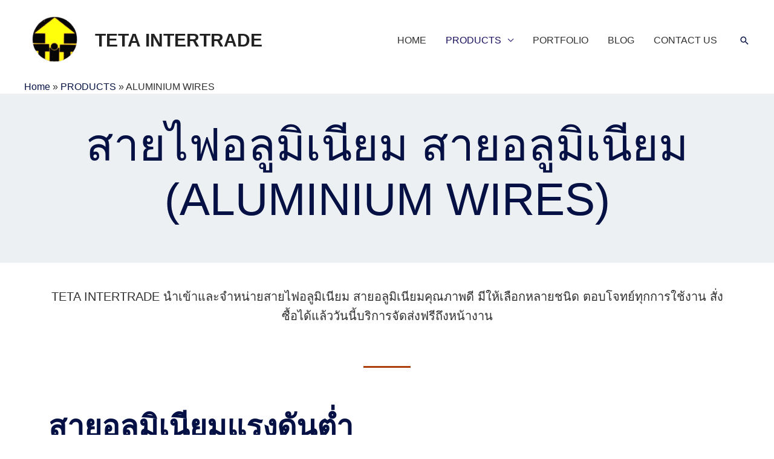

--- FILE ---
content_type: text/html; charset=UTF-8
request_url: https://www.tetaintergroup.com/products/p10-aluminium-wires/
body_size: 33249
content:
<!DOCTYPE html><html lang="en-US"><head><script data-no-optimize="1">var litespeed_docref=sessionStorage.getItem("litespeed_docref");litespeed_docref&&(Object.defineProperty(document,"referrer",{get:function(){return litespeed_docref}}),sessionStorage.removeItem("litespeed_docref"));</script> <meta charset="UTF-8"><link data-optimized="2" rel="stylesheet" href="https://www.tetaintergroup.com/wp-content/litespeed/css/41f3fbb9132667d5bd6af4e7911a9fe5.css?ver=afa67" /><meta name="viewport" content="width=device-width, initial-scale=1"><link rel="profile" href="https://gmpg.org/xfn/11"><meta name='robots' content='index, follow, max-image-preview:large, max-snippet:-1, max-video-preview:-1' /> <script data-cfasync="false" data-pagespeed-no-defer>var gtm4wp_datalayer_name = "dataLayer";
	var dataLayer = dataLayer || [];</script> <title>สายไฟอลูมิเนียม สายอลูมิเนียม ส่งฟรีทั่วประเทศ– TETA INTERTRADE</title><meta name="description" content="TETA INTERTRADE แหล่งรวมสายไฟอลูมิเนียม สายอลูมิเนียมร้อยท่อ ไม่ว่าจะเป็นสายไฟ THW สายไฟ AAC สายไฟ SAC สายไฟ ACSR รับประกันคุณภาพ" /><link rel="canonical" href="https://www.tetaintergroup.com/products/p10-aluminium-wires/" /><meta property="og:locale" content="en_US" /><meta property="og:type" content="article" /><meta property="og:title" content="สายไฟอลูมิเนียม สายอลูมิเนียม ส่งฟรีทั่วประเทศ– TETA INTERTRADE" /><meta property="og:description" content="TETA INTERTRADE แหล่งรวมสายไฟอลูมิเนียม สายอลูมิเนียมร้อยท่อ ไม่ว่าจะเป็นสายไฟ THW สายไฟ AAC สายไฟ SAC สายไฟ ACSR รับประกันคุณภาพ" /><meta property="og:url" content="https://www.tetaintergroup.com/products/p10-aluminium-wires/" /><meta property="og:site_name" content="TETA INTERTRADE" /><meta property="article:publisher" content="https://www.facebook.com/TETAINTER" /><meta property="article:modified_time" content="2024-06-26T07:23:42+00:00" /><meta property="og:image" content="https://www.tetaintergroup.com/wp-content/uploads/2022/10/NAY.png" /><meta name="twitter:card" content="summary_large_image" /><meta name="twitter:label1" content="Est. reading time" /><meta name="twitter:data1" content="4 minutes" /> <script type="application/ld+json" class="yoast-schema-graph">{"@context":"https://schema.org","@graph":[{"@type":"WebPage","@id":"https://www.tetaintergroup.com/products/p10-aluminium-wires/","url":"https://www.tetaintergroup.com/products/p10-aluminium-wires/","name":"สายไฟอลูมิเนียม สายอลูมิเนียม ส่งฟรีทั่วประเทศ– TETA INTERTRADE","isPartOf":{"@id":"https://www.tetaintergroup.com/#website"},"primaryImageOfPage":{"@id":"https://www.tetaintergroup.com/products/p10-aluminium-wires/#primaryimage"},"image":{"@id":"https://www.tetaintergroup.com/products/p10-aluminium-wires/#primaryimage"},"thumbnailUrl":"https://www.tetaintergroup.com/wp-content/uploads/2022/10/NAY.png","datePublished":"2022-03-07T20:45:56+00:00","dateModified":"2024-06-26T07:23:42+00:00","description":"TETA INTERTRADE แหล่งรวมสายไฟอลูมิเนียม สายอลูมิเนียมร้อยท่อ ไม่ว่าจะเป็นสายไฟ THW สายไฟ AAC สายไฟ SAC สายไฟ ACSR รับประกันคุณภาพ","breadcrumb":{"@id":"https://www.tetaintergroup.com/products/p10-aluminium-wires/#breadcrumb"},"inLanguage":"en-US","potentialAction":[{"@type":"ReadAction","target":["https://www.tetaintergroup.com/products/p10-aluminium-wires/"]}]},{"@type":"ImageObject","inLanguage":"en-US","@id":"https://www.tetaintergroup.com/products/p10-aluminium-wires/#primaryimage","url":"https://www.tetaintergroup.com/wp-content/uploads/2022/10/NAY.png","contentUrl":"https://www.tetaintergroup.com/wp-content/uploads/2022/10/NAY.png","width":2048,"height":1536,"caption":"สายไฟ NAY"},{"@type":"BreadcrumbList","@id":"https://www.tetaintergroup.com/products/p10-aluminium-wires/#breadcrumb","itemListElement":[{"@type":"ListItem","position":1,"name":"Home","item":"https://www.tetaintergroup.com/"},{"@type":"ListItem","position":2,"name":"PRODUCTS","item":"https://www.tetaintergroup.com/products/"},{"@type":"ListItem","position":3,"name":"ALUMINIUM WIRES"}]},{"@type":"WebSite","@id":"https://www.tetaintergroup.com/#website","url":"https://www.tetaintergroup.com/","name":"TETA INTERTRADE","description":"TETA INTERTRADE CO.,LTD.","publisher":{"@id":"https://www.tetaintergroup.com/#organization"},"potentialAction":[{"@type":"SearchAction","target":{"@type":"EntryPoint","urlTemplate":"https://www.tetaintergroup.com/?s={search_term_string}"},"query-input":"required name=search_term_string"}],"inLanguage":"en-US"},{"@type":"Organization","@id":"https://www.tetaintergroup.com/#organization","name":"TETA INTERTRADE บริษัท ทีต้า อินเตอร์เทรด จำกัด","url":"https://www.tetaintergroup.com/","logo":{"@type":"ImageObject","inLanguage":"en-US","@id":"https://www.tetaintergroup.com/#/schema/logo/image/","url":"https://www.tetaintergroup.com/wp-content/uploads/2022/02/cropped-S__4014168-removebg-preview1.png","contentUrl":"https://www.tetaintergroup.com/wp-content/uploads/2022/02/cropped-S__4014168-removebg-preview1.png","width":491,"height":491,"caption":"TETA INTERTRADE บริษัท ทีต้า อินเตอร์เทรด จำกัด"},"image":{"@id":"https://www.tetaintergroup.com/#/schema/logo/image/"},"sameAs":["https://www.facebook.com/TETAINTER"]}]}</script> <link rel='dns-prefetch' href='//www.googletagmanager.com' /><link rel='dns-prefetch' href='//fonts.googleapis.com' /><link rel="alternate" type="application/rss+xml" title="TETA INTERTRADE &raquo; Feed" href="https://www.tetaintergroup.com/feed/" /><link rel="alternate" type="application/rss+xml" title="TETA INTERTRADE &raquo; Comments Feed" href="https://www.tetaintergroup.com/comments/feed/" /><link rel="alternate" title="oEmbed (JSON)" type="application/json+oembed" href="https://www.tetaintergroup.com/wp-json/oembed/1.0/embed?url=https%3A%2F%2Fwww.tetaintergroup.com%2Fproducts%2Fp10-aluminium-wires%2F" /><link rel="alternate" title="oEmbed (XML)" type="text/xml+oembed" href="https://www.tetaintergroup.com/wp-json/oembed/1.0/embed?url=https%3A%2F%2Fwww.tetaintergroup.com%2Fproducts%2Fp10-aluminium-wires%2F&#038;format=xml" /><style id='wp-img-auto-sizes-contain-inline-css'>img:is([sizes=auto i],[sizes^="auto," i]){contain-intrinsic-size:3000px 1500px}
/*# sourceURL=wp-img-auto-sizes-contain-inline-css */</style><style id='astra-theme-css-inline-css'>.ast-no-sidebar .entry-content .alignfull {margin-left: calc( -50vw + 50%);margin-right: calc( -50vw + 50%);max-width: 100vw;width: 100vw;}.ast-no-sidebar .entry-content .alignwide {margin-left: calc(-41vw + 50%);margin-right: calc(-41vw + 50%);max-width: unset;width: unset;}.ast-no-sidebar .entry-content .alignfull .alignfull,.ast-no-sidebar .entry-content .alignfull .alignwide,.ast-no-sidebar .entry-content .alignwide .alignfull,.ast-no-sidebar .entry-content .alignwide .alignwide,.ast-no-sidebar .entry-content .wp-block-column .alignfull,.ast-no-sidebar .entry-content .wp-block-column .alignwide{width: 100%;margin-left: auto;margin-right: auto;}.wp-block-gallery,.blocks-gallery-grid {margin: 0;}.wp-block-separator {max-width: 100px;}.wp-block-separator.is-style-wide,.wp-block-separator.is-style-dots {max-width: none;}.entry-content .has-2-columns .wp-block-column:first-child {padding-right: 10px;}.entry-content .has-2-columns .wp-block-column:last-child {padding-left: 10px;}@media (max-width: 782px) {.entry-content .wp-block-columns .wp-block-column {flex-basis: 100%;}.entry-content .has-2-columns .wp-block-column:first-child {padding-right: 0;}.entry-content .has-2-columns .wp-block-column:last-child {padding-left: 0;}}body .entry-content .wp-block-latest-posts {margin-left: 0;}body .entry-content .wp-block-latest-posts li {list-style: none;}.ast-no-sidebar .ast-container .entry-content .wp-block-latest-posts {margin-left: 0;}.ast-header-break-point .entry-content .alignwide {margin-left: auto;margin-right: auto;}.entry-content .blocks-gallery-item img {margin-bottom: auto;}.wp-block-pullquote {border-top: 4px solid #555d66;border-bottom: 4px solid #555d66;color: #40464d;}:root{--ast-container-default-xlg-padding:6.67em;--ast-container-default-lg-padding:5.67em;--ast-container-default-slg-padding:4.34em;--ast-container-default-md-padding:3.34em;--ast-container-default-sm-padding:6.67em;--ast-container-default-xs-padding:2.4em;--ast-container-default-xxs-padding:1.4em;--ast-code-block-background:#EEEEEE;--ast-comment-inputs-background:#FAFAFA;}html{font-size:106.25%;}a,.page-title{color:var(--ast-global-color-2);}a:hover,a:focus{color:#170f5e;}body,button,input,select,textarea,.ast-button,.ast-custom-button{font-family:'Inter',sans-serif;font-weight:400;font-size:17px;font-size:1rem;line-height:1.6em;}blockquote{color:var(--ast-global-color-3);}h1,.entry-content h1,h2,.entry-content h2,h3,.entry-content h3,h4,.entry-content h4,h5,.entry-content h5,h6,.entry-content h6,.site-title,.site-title a{font-family:'Sarabun',sans-serif;font-weight:600;}.site-title{font-size:30px;font-size:1.7647058823529rem;display:block;}header .custom-logo-link img{max-width:101px;}.astra-logo-svg{width:101px;}.site-header .site-description{font-size:30px;font-size:1.7647058823529rem;display:none;}.entry-title{font-size:26px;font-size:1.5294117647059rem;}h1,.entry-content h1{font-size:75px;font-size:4.4117647058824rem;font-family:'Sarabun',sans-serif;}h2,.entry-content h2{font-size:50px;font-size:2.9411764705882rem;font-family:'Sarabun',sans-serif;}h3,.entry-content h3{font-size:32px;font-size:1.8823529411765rem;font-family:'Sarabun',sans-serif;}h4,.entry-content h4{font-size:20px;font-size:1.1764705882353rem;font-family:'Sarabun',sans-serif;}h5,.entry-content h5{font-size:18px;font-size:1.0588235294118rem;font-family:'Sarabun',sans-serif;}h6,.entry-content h6{font-size:15px;font-size:0.88235294117647rem;font-family:'Sarabun',sans-serif;}::selection{background-color:#170f5e;color:#ffffff;}body,h1,.entry-title a,.entry-content h1,h2,.entry-content h2,h3,.entry-content h3,h4,.entry-content h4,h5,.entry-content h5,h6,.entry-content h6{color:var(--ast-global-color-3);}.tagcloud a:hover,.tagcloud a:focus,.tagcloud a.current-item{color:#ffffff;border-color:var(--ast-global-color-2);background-color:var(--ast-global-color-2);}input:focus,input[type="text"]:focus,input[type="email"]:focus,input[type="url"]:focus,input[type="password"]:focus,input[type="reset"]:focus,input[type="search"]:focus,textarea:focus{border-color:var(--ast-global-color-2);}input[type="radio"]:checked,input[type=reset],input[type="checkbox"]:checked,input[type="checkbox"]:hover:checked,input[type="checkbox"]:focus:checked,input[type=range]::-webkit-slider-thumb{border-color:var(--ast-global-color-2);background-color:var(--ast-global-color-2);box-shadow:none;}.site-footer a:hover + .post-count,.site-footer a:focus + .post-count{background:var(--ast-global-color-2);border-color:var(--ast-global-color-2);}.single .nav-links .nav-previous,.single .nav-links .nav-next{color:var(--ast-global-color-2);}.entry-meta,.entry-meta *{line-height:1.45;color:var(--ast-global-color-2);}.entry-meta a:hover,.entry-meta a:hover *,.entry-meta a:focus,.entry-meta a:focus *,.page-links > .page-link,.page-links .page-link:hover,.post-navigation a:hover{color:#170f5e;}#cat option,.secondary .calendar_wrap thead a,.secondary .calendar_wrap thead a:visited{color:var(--ast-global-color-2);}.secondary .calendar_wrap #today,.ast-progress-val span{background:var(--ast-global-color-2);}.secondary a:hover + .post-count,.secondary a:focus + .post-count{background:var(--ast-global-color-2);border-color:var(--ast-global-color-2);}.calendar_wrap #today > a{color:#ffffff;}.page-links .page-link,.single .post-navigation a{color:var(--ast-global-color-2);}.widget-title,.widget .wp-block-heading{font-size:24px;font-size:1.4117647058824rem;color:var(--ast-global-color-3);}a:focus-visible,.ast-menu-toggle:focus-visible,.site .skip-link:focus-visible,.wp-block-loginout input:focus-visible,.wp-block-search.wp-block-search__button-inside .wp-block-search__inside-wrapper,.ast-header-navigation-arrow:focus-visible,.woocommerce .wc-proceed-to-checkout > .checkout-button:focus-visible,.woocommerce .woocommerce-MyAccount-navigation ul li a:focus-visible,.ast-orders-table__row .ast-orders-table__cell:focus-visible,.woocommerce .woocommerce-order-details .order-again > .button:focus-visible,.woocommerce .woocommerce-message a.button.wc-forward:focus-visible,.woocommerce #minus_qty:focus-visible,.woocommerce #plus_qty:focus-visible,a#ast-apply-coupon:focus-visible,.woocommerce .woocommerce-info a:focus-visible,.woocommerce .astra-shop-summary-wrap a:focus-visible,.woocommerce a.wc-forward:focus-visible,#ast-apply-coupon:focus-visible,.woocommerce-js .woocommerce-mini-cart-item a.remove:focus-visible{outline-style:dotted;outline-color:inherit;outline-width:thin;border-color:transparent;}input:focus,input[type="text"]:focus,input[type="email"]:focus,input[type="url"]:focus,input[type="password"]:focus,input[type="reset"]:focus,input[type="search"]:focus,input[type="number"]:focus,textarea:focus,.wp-block-search__input:focus,[data-section="section-header-mobile-trigger"] .ast-button-wrap .ast-mobile-menu-trigger-minimal:focus,.ast-mobile-popup-drawer.active .menu-toggle-close:focus,.woocommerce-ordering select.orderby:focus,#ast-scroll-top:focus,#coupon_code:focus,.woocommerce-page #comment:focus,.woocommerce #reviews #respond input#submit:focus,.woocommerce a.add_to_cart_button:focus,.woocommerce .button.single_add_to_cart_button:focus,.woocommerce .woocommerce-cart-form button:focus,.woocommerce .woocommerce-cart-form__cart-item .quantity .qty:focus,.woocommerce .woocommerce-billing-fields .woocommerce-billing-fields__field-wrapper .woocommerce-input-wrapper > .input-text:focus,.woocommerce #order_comments:focus,.woocommerce #place_order:focus,.woocommerce .woocommerce-address-fields .woocommerce-address-fields__field-wrapper .woocommerce-input-wrapper > .input-text:focus,.woocommerce .woocommerce-MyAccount-content form button:focus,.woocommerce .woocommerce-MyAccount-content .woocommerce-EditAccountForm .woocommerce-form-row .woocommerce-Input.input-text:focus,.woocommerce .ast-woocommerce-container .woocommerce-pagination ul.page-numbers li a:focus,body #content .woocommerce form .form-row .select2-container--default .select2-selection--single:focus,#ast-coupon-code:focus,.woocommerce.woocommerce-js .quantity input[type=number]:focus,.woocommerce-js .woocommerce-mini-cart-item .quantity input[type=number]:focus,.woocommerce p#ast-coupon-trigger:focus{border-style:dotted;border-color:inherit;border-width:thin;outline-color:transparent;}.ast-logo-title-inline .site-logo-img{padding-right:1em;}.site-logo-img img{ transition:all 0.2s linear;}.ast-page-builder-template .hentry {margin: 0;}.ast-page-builder-template .site-content > .ast-container {max-width: 100%;padding: 0;}.ast-page-builder-template .site-content #primary {padding: 0;margin: 0;}.ast-page-builder-template .no-results {text-align: center;margin: 4em auto;}.ast-page-builder-template .ast-pagination {padding: 2em;}.ast-page-builder-template .entry-header.ast-no-title.ast-no-thumbnail {margin-top: 0;}.ast-page-builder-template .entry-header.ast-header-without-markup {margin-top: 0;margin-bottom: 0;}.ast-page-builder-template .entry-header.ast-no-title.ast-no-meta {margin-bottom: 0;}.ast-page-builder-template.single .post-navigation {padding-bottom: 2em;}.ast-page-builder-template.single-post .site-content > .ast-container {max-width: 100%;}.ast-page-builder-template .entry-header {margin-top: 4em;margin-left: auto;margin-right: auto;padding-left: 20px;padding-right: 20px;}.single.ast-page-builder-template .entry-header {padding-left: 20px;padding-right: 20px;}.ast-page-builder-template .ast-archive-description {margin: 4em auto 0;padding-left: 20px;padding-right: 20px;}.ast-page-builder-template.ast-no-sidebar .entry-content .alignwide {margin-left: 0;margin-right: 0;}.ast-header-break-point #ast-desktop-header{display:none;}@media (min-width:921px){#ast-mobile-header{display:none;}}.wp-block-buttons.aligncenter{justify-content:center;}@media (min-width:1200px){.wp-block-group .has-background{padding:20px;}}@media (min-width:1200px){.ast-no-sidebar.ast-separate-container .entry-content .wp-block-group.alignwide,.ast-no-sidebar.ast-separate-container .entry-content .wp-block-cover.alignwide{margin-left:-20px;margin-right:-20px;padding-left:20px;padding-right:20px;}.ast-no-sidebar.ast-separate-container .entry-content .wp-block-cover.alignfull,.ast-no-sidebar.ast-separate-container .entry-content .wp-block-group.alignfull{margin-left:-6.67em;margin-right:-6.67em;padding-left:6.67em;padding-right:6.67em;}}@media (min-width:1200px){.wp-block-cover-image.alignwide .wp-block-cover__inner-container,.wp-block-cover.alignwide .wp-block-cover__inner-container,.wp-block-cover-image.alignfull .wp-block-cover__inner-container,.wp-block-cover.alignfull .wp-block-cover__inner-container{width:100%;}}.wp-block-image.aligncenter{margin-left:auto;margin-right:auto;}.wp-block-table.aligncenter{margin-left:auto;margin-right:auto;}@media (max-width:921px){.ast-separate-container #primary,.ast-separate-container #secondary{padding:1.5em 0;}#primary,#secondary{padding:1.5em 0;margin:0;}.ast-left-sidebar #content > .ast-container{display:flex;flex-direction:column-reverse;width:100%;}.ast-separate-container .ast-article-post,.ast-separate-container .ast-article-single{padding:1.5em 2.14em;}.ast-author-box img.avatar{margin:20px 0 0 0;}}@media (min-width:922px){.ast-separate-container.ast-right-sidebar #primary,.ast-separate-container.ast-left-sidebar #primary{border:0;}.search-no-results.ast-separate-container #primary{margin-bottom:4em;}}.elementor-button-wrapper .elementor-button{border-style:solid;text-decoration:none;border-top-width:0px;border-right-width:0px;border-left-width:0px;border-bottom-width:0px;}body .elementor-button.elementor-size-sm,body .elementor-button.elementor-size-xs,body .elementor-button.elementor-size-md,body .elementor-button.elementor-size-lg,body .elementor-button.elementor-size-xl,body .elementor-button{border-top-left-radius:4px;border-top-right-radius:4px;border-bottom-right-radius:4px;border-bottom-left-radius:4px;padding-top:16px;padding-right:30px;padding-bottom:16px;padding-left:30px;}.elementor-button-wrapper .elementor-button{border-color:#170f5e;background-color:#170f5e;}.elementor-button-wrapper .elementor-button:hover,.elementor-button-wrapper .elementor-button:focus{color:#ffffff;background-color:#170f5e;border-color:#170f5e;}.wp-block-button .wp-block-button__link ,.elementor-button-wrapper .elementor-button,.elementor-button-wrapper .elementor-button:visited{color:#ffffff;}.elementor-button-wrapper .elementor-button{font-weight:500;font-size:14px;font-size:0.82352941176471rem;line-height:1em;letter-spacing:0.5px;}body .elementor-button.elementor-size-sm,body .elementor-button.elementor-size-xs,body .elementor-button.elementor-size-md,body .elementor-button.elementor-size-lg,body .elementor-button.elementor-size-xl,body .elementor-button{font-size:14px;font-size:0.82352941176471rem;}.wp-block-button .wp-block-button__link:hover,.wp-block-button .wp-block-button__link:focus{color:#ffffff;background-color:#170f5e;border-color:#170f5e;}.wp-block-button .wp-block-button__link{border-style:solid;border-top-width:0px;border-right-width:0px;border-left-width:0px;border-bottom-width:0px;border-color:#170f5e;background-color:#170f5e;color:#ffffff;font-family:inherit;font-weight:500;line-height:1em;letter-spacing:0.5px;font-size:14px;font-size:0.82352941176471rem;border-top-left-radius:4px;border-top-right-radius:4px;border-bottom-right-radius:4px;border-bottom-left-radius:4px;padding-top:16px;padding-right:30px;padding-bottom:16px;padding-left:30px;}.menu-toggle,button,.ast-button,.ast-custom-button,.button,input#submit,input[type="button"],input[type="submit"],input[type="reset"]{border-style:solid;border-top-width:0px;border-right-width:0px;border-left-width:0px;border-bottom-width:0px;color:#ffffff;border-color:#170f5e;background-color:#170f5e;padding-top:16px;padding-right:30px;padding-bottom:16px;padding-left:30px;font-family:inherit;font-weight:500;font-size:14px;font-size:0.82352941176471rem;line-height:1em;letter-spacing:0.5px;border-top-left-radius:4px;border-top-right-radius:4px;border-bottom-right-radius:4px;border-bottom-left-radius:4px;}button:focus,.menu-toggle:hover,button:hover,.ast-button:hover,.ast-custom-button:hover .button:hover,.ast-custom-button:hover ,input[type=reset]:hover,input[type=reset]:focus,input#submit:hover,input#submit:focus,input[type="button"]:hover,input[type="button"]:focus,input[type="submit"]:hover,input[type="submit"]:focus{color:#ffffff;background-color:#170f5e;border-color:#170f5e;}@media (max-width:921px){.ast-mobile-header-stack .main-header-bar .ast-search-menu-icon{display:inline-block;}.ast-header-break-point.ast-header-custom-item-outside .ast-mobile-header-stack .main-header-bar .ast-search-icon{margin:0;}.ast-comment-avatar-wrap img{max-width:2.5em;}.ast-separate-container .ast-comment-list li.depth-1{padding:1.5em 2.14em;}.ast-separate-container .comment-respond{padding:2em 2.14em;}.ast-comment-meta{padding:0 1.8888em 1.3333em;}}@media (min-width:544px){.ast-container{max-width:100%;}}@media (max-width:544px){.ast-separate-container .ast-article-post,.ast-separate-container .ast-article-single,.ast-separate-container .comments-title,.ast-separate-container .ast-archive-description{padding:1.5em 1em;}.ast-separate-container #content .ast-container{padding-left:0.54em;padding-right:0.54em;}.ast-separate-container .ast-comment-list li.depth-1{padding:1.5em 1em;margin-bottom:1.5em;}.ast-separate-container .ast-comment-list .bypostauthor{padding:.5em;}.ast-search-menu-icon.ast-dropdown-active .search-field{width:170px;}}body,.ast-separate-container{background-image:linear-gradient(to right,var(--ast-global-color-4),var(--ast-global-color-4)),url(https://www.tetaintergroup.com/wp-content/uploads/2022/02/9-scaled.jpg.webp);;background-repeat:repeat;background-position:center center;background-size:auto;background-attachment:scroll;}.ast-no-sidebar.ast-separate-container .entry-content .alignfull {margin-left: -6.67em;margin-right: -6.67em;width: auto;}@media (max-width: 1200px) {.ast-no-sidebar.ast-separate-container .entry-content .alignfull {margin-left: -2.4em;margin-right: -2.4em;}}@media (max-width: 768px) {.ast-no-sidebar.ast-separate-container .entry-content .alignfull {margin-left: -2.14em;margin-right: -2.14em;}}@media (max-width: 544px) {.ast-no-sidebar.ast-separate-container .entry-content .alignfull {margin-left: -1em;margin-right: -1em;}}.ast-no-sidebar.ast-separate-container .entry-content .alignwide {margin-left: -20px;margin-right: -20px;}.ast-no-sidebar.ast-separate-container .entry-content .wp-block-column .alignfull,.ast-no-sidebar.ast-separate-container .entry-content .wp-block-column .alignwide {margin-left: auto;margin-right: auto;width: 100%;}@media (max-width:921px){.site-title{display:block;}.site-header .site-description{display:none;}.entry-title{font-size:30px;}h1,.entry-content h1{font-size:45px;}h2,.entry-content h2{font-size:32px;}h3,.entry-content h3{font-size:25px;}.astra-logo-svg{width:80px;}header .custom-logo-link img,.ast-header-break-point .site-logo-img .custom-mobile-logo-link img{max-width:80px;}}@media (max-width:544px){.site-title{display:block;}.site-header .site-description{font-size:15px;font-size:0.88235294117647rem;display:none;}.entry-title{font-size:30px;}h1,.entry-content h1{font-size:30px;}h2,.entry-content h2{font-size:23px;}h3,.entry-content h3{font-size:20px;}header .custom-logo-link img,.ast-header-break-point .site-branding img,.ast-header-break-point .custom-logo-link img{max-width:50px;}.astra-logo-svg{width:50px;}.ast-header-break-point .site-logo-img .custom-mobile-logo-link img{max-width:50px;}}@media (max-width:921px){html{font-size:96.9%;}}@media (max-width:544px){html{font-size:96.9%;}}@media (min-width:922px){.ast-container{max-width:1240px;}}@font-face {font-family: "Astra";src: url(https://www.tetaintergroup.com/wp-content/themes/astra/assets/fonts/astra.woff) format("woff"),url(https://www.tetaintergroup.com/wp-content/themes/astra/assets/fonts/astra.ttf) format("truetype"),url(https://www.tetaintergroup.com/wp-content/themes/astra/assets/fonts/astra.svg#astra) format("svg");font-weight: normal;font-style: normal;font-display: fallback;}@media (min-width:922px){.main-header-menu .sub-menu .menu-item.ast-left-align-sub-menu:hover > .sub-menu,.main-header-menu .sub-menu .menu-item.ast-left-align-sub-menu.focus > .sub-menu{margin-left:-0px;}}.footer-widget-area[data-section^="section-fb-html-"] .ast-builder-html-element{text-align:center;}.astra-icon-down_arrow::after {content: "\e900";font-family: Astra;}.astra-icon-close::after {content: "\e5cd";font-family: Astra;}.astra-icon-drag_handle::after {content: "\e25d";font-family: Astra;}.astra-icon-format_align_justify::after {content: "\e235";font-family: Astra;}.astra-icon-menu::after {content: "\e5d2";font-family: Astra;}.astra-icon-reorder::after {content: "\e8fe";font-family: Astra;}.astra-icon-search::after {content: "\e8b6";font-family: Astra;}.astra-icon-zoom_in::after {content: "\e56b";font-family: Astra;}.astra-icon-check-circle::after {content: "\e901";font-family: Astra;}.astra-icon-shopping-cart::after {content: "\f07a";font-family: Astra;}.astra-icon-shopping-bag::after {content: "\f290";font-family: Astra;}.astra-icon-shopping-basket::after {content: "\f291";font-family: Astra;}.astra-icon-circle-o::after {content: "\e903";font-family: Astra;}.astra-icon-certificate::after {content: "\e902";font-family: Astra;}blockquote {padding: 1.2em;}:root .has-ast-global-color-0-color{color:var(--ast-global-color-0);}:root .has-ast-global-color-0-background-color{background-color:var(--ast-global-color-0);}:root .wp-block-button .has-ast-global-color-0-color{color:var(--ast-global-color-0);}:root .wp-block-button .has-ast-global-color-0-background-color{background-color:var(--ast-global-color-0);}:root .has-ast-global-color-1-color{color:var(--ast-global-color-1);}:root .has-ast-global-color-1-background-color{background-color:var(--ast-global-color-1);}:root .wp-block-button .has-ast-global-color-1-color{color:var(--ast-global-color-1);}:root .wp-block-button .has-ast-global-color-1-background-color{background-color:var(--ast-global-color-1);}:root .has-ast-global-color-2-color{color:var(--ast-global-color-2);}:root .has-ast-global-color-2-background-color{background-color:var(--ast-global-color-2);}:root .wp-block-button .has-ast-global-color-2-color{color:var(--ast-global-color-2);}:root .wp-block-button .has-ast-global-color-2-background-color{background-color:var(--ast-global-color-2);}:root .has-ast-global-color-3-color{color:var(--ast-global-color-3);}:root .has-ast-global-color-3-background-color{background-color:var(--ast-global-color-3);}:root .wp-block-button .has-ast-global-color-3-color{color:var(--ast-global-color-3);}:root .wp-block-button .has-ast-global-color-3-background-color{background-color:var(--ast-global-color-3);}:root .has-ast-global-color-4-color{color:var(--ast-global-color-4);}:root .has-ast-global-color-4-background-color{background-color:var(--ast-global-color-4);}:root .wp-block-button .has-ast-global-color-4-color{color:var(--ast-global-color-4);}:root .wp-block-button .has-ast-global-color-4-background-color{background-color:var(--ast-global-color-4);}:root .has-ast-global-color-5-color{color:var(--ast-global-color-5);}:root .has-ast-global-color-5-background-color{background-color:var(--ast-global-color-5);}:root .wp-block-button .has-ast-global-color-5-color{color:var(--ast-global-color-5);}:root .wp-block-button .has-ast-global-color-5-background-color{background-color:var(--ast-global-color-5);}:root .has-ast-global-color-6-color{color:var(--ast-global-color-6);}:root .has-ast-global-color-6-background-color{background-color:var(--ast-global-color-6);}:root .wp-block-button .has-ast-global-color-6-color{color:var(--ast-global-color-6);}:root .wp-block-button .has-ast-global-color-6-background-color{background-color:var(--ast-global-color-6);}:root .has-ast-global-color-7-color{color:var(--ast-global-color-7);}:root .has-ast-global-color-7-background-color{background-color:var(--ast-global-color-7);}:root .wp-block-button .has-ast-global-color-7-color{color:var(--ast-global-color-7);}:root .wp-block-button .has-ast-global-color-7-background-color{background-color:var(--ast-global-color-7);}:root .has-ast-global-color-8-color{color:var(--ast-global-color-8);}:root .has-ast-global-color-8-background-color{background-color:var(--ast-global-color-8);}:root .wp-block-button .has-ast-global-color-8-color{color:var(--ast-global-color-8);}:root .wp-block-button .has-ast-global-color-8-background-color{background-color:var(--ast-global-color-8);}:root{--ast-global-color-0:#278575;--ast-global-color-1:#216f62;--ast-global-color-2:#051145;--ast-global-color-3:#303030;--ast-global-color-4:#ecf0f2;--ast-global-color-5:#ffffff;--ast-global-color-6:#f6f6f6;--ast-global-color-7:#424242;--ast-global-color-8:#000000;}:root {--ast-border-color : #dddddd;}.ast-single-entry-banner {-js-display: flex;display: flex;flex-direction: column;justify-content: center;text-align: center;position: relative;background: #eeeeee;}.ast-single-entry-banner[data-banner-layout="layout-1"] {max-width: 1200px;background: inherit;padding: 20px 0;}.ast-single-entry-banner[data-banner-width-type="custom"] {margin: 0 auto;width: 100%;}.ast-single-entry-banner + .site-content .entry-header {margin-bottom: 0;}header.entry-header .entry-title{font-size:32px;font-size:1.8823529411765rem;}header.entry-header > *:not(:last-child){margin-bottom:10px;}@media (max-width:921px){header.entry-header .entry-title{font-size:40px;font-size:2.3529411764706rem;}}@media (max-width:544px){header.entry-header .entry-title{font-size:26px;font-size:1.5294117647059rem;}}.ast-archive-entry-banner {-js-display: flex;display: flex;flex-direction: column;justify-content: center;text-align: center;position: relative;background: #eeeeee;}.ast-archive-entry-banner[data-banner-width-type="custom"] {margin: 0 auto;width: 100%;}.ast-archive-entry-banner[data-banner-layout="layout-1"] {background: inherit;padding: 20px 0;text-align: left;}body.archive .ast-archive-description{max-width:1200px;width:100%;text-align:left;padding-top:3em;padding-right:3em;padding-bottom:3em;padding-left:3em;}body.archive .ast-archive-description .ast-archive-title,body.archive .ast-archive-description .ast-archive-title *{font-size:26px;font-size:1.5294117647059rem;}body.archive .ast-archive-description > *:not(:last-child){margin-bottom:10px;}@media (max-width:921px){body.archive .ast-archive-description{text-align:left;}}@media (max-width:544px){body.archive .ast-archive-description{text-align:left;}}.ast-breadcrumbs .trail-browse,.ast-breadcrumbs .trail-items,.ast-breadcrumbs .trail-items li{display:inline-block;margin:0;padding:0;border:none;background:inherit;text-indent:0;text-decoration:none;}.ast-breadcrumbs .trail-browse{font-size:inherit;font-style:inherit;font-weight:inherit;color:inherit;}.ast-breadcrumbs .trail-items{list-style:none;}.trail-items li::after{padding:0 0.3em;content:"\00bb";}.trail-items li:last-of-type::after{display:none;}.trail-items li::after{content:"\00bb";}.ast-default-menu-enable.ast-main-header-nav-open.ast-header-break-point .main-header-bar.ast-header-breadcrumb,.ast-main-header-nav-open .main-header-bar.ast-header-breadcrumb{padding-top:1em;padding-bottom:1em;}.ast-header-break-point .main-header-bar.ast-header-breadcrumb{border-bottom-width:1px;border-bottom-color:#eaeaea;border-bottom-style:solid;}.ast-breadcrumbs-wrapper{line-height:1.4;}.ast-breadcrumbs-wrapper .rank-math-breadcrumb p{margin-bottom:0px;}.ast-breadcrumbs-wrapper{display:block;width:100%;}h1,.entry-content h1,h2,.entry-content h2,h3,.entry-content h3,h4,.entry-content h4,h5,.entry-content h5,h6,.entry-content h6{color:var(--ast-global-color-2);}@media (max-width:921px){.ast-builder-grid-row-container.ast-builder-grid-row-tablet-3-firstrow .ast-builder-grid-row > *:first-child,.ast-builder-grid-row-container.ast-builder-grid-row-tablet-3-lastrow .ast-builder-grid-row > *:last-child{grid-column:1 / -1;}}@media (max-width:544px){.ast-builder-grid-row-container.ast-builder-grid-row-mobile-3-firstrow .ast-builder-grid-row > *:first-child,.ast-builder-grid-row-container.ast-builder-grid-row-mobile-3-lastrow .ast-builder-grid-row > *:last-child{grid-column:1 / -1;}}.ast-builder-layout-element[data-section="title_tagline"]{display:flex;}@media (max-width:921px){.ast-header-break-point .ast-builder-layout-element[data-section="title_tagline"]{display:flex;}}@media (max-width:544px){.ast-header-break-point .ast-builder-layout-element[data-section="title_tagline"]{display:flex;}}[data-section*="section-hb-button-"] .menu-link{display:none;}.ast-header-button-1 .ast-custom-button{background:#b0792d;}.ast-header-button-1[data-section="section-hb-button-1"]{display:flex;}@media (max-width:921px){.ast-header-break-point .ast-header-button-1[data-section="section-hb-button-1"]{display:none;}}@media (max-width:544px){.ast-header-break-point .ast-header-button-1[data-section="section-hb-button-1"]{display:none;}}.ast-builder-menu-1{font-family:inherit;font-weight:400;}.ast-builder-menu-1 .menu-item > .menu-link{color:var(--ast-global-color-3);}.ast-builder-menu-1 .menu-item > .ast-menu-toggle{color:var(--ast-global-color-3);}.ast-builder-menu-1 .menu-item:hover > .menu-link,.ast-builder-menu-1 .inline-on-mobile .menu-item:hover > .ast-menu-toggle{color:#170f5e;}.ast-builder-menu-1 .menu-item:hover > .ast-menu-toggle{color:#170f5e;}.ast-builder-menu-1 .menu-item.current-menu-item > .menu-link,.ast-builder-menu-1 .inline-on-mobile .menu-item.current-menu-item > .ast-menu-toggle,.ast-builder-menu-1 .current-menu-ancestor > .menu-link{color:#170f5e;}.ast-builder-menu-1 .menu-item.current-menu-item > .ast-menu-toggle{color:#170f5e;}.ast-builder-menu-1 .sub-menu,.ast-builder-menu-1 .inline-on-mobile .sub-menu{border-top-width:2px;border-bottom-width:0px;border-right-width:0px;border-left-width:0px;border-color:#170f5e;border-style:solid;}.ast-builder-menu-1 .main-header-menu > .menu-item > .sub-menu,.ast-builder-menu-1 .main-header-menu > .menu-item > .astra-full-megamenu-wrapper{margin-top:0px;}.ast-desktop .ast-builder-menu-1 .main-header-menu > .menu-item > .sub-menu:before,.ast-desktop .ast-builder-menu-1 .main-header-menu > .menu-item > .astra-full-megamenu-wrapper:before{height:calc( 0px + 5px );}.ast-desktop .ast-builder-menu-1 .menu-item .sub-menu .menu-link{border-style:none;}@media (max-width:921px){.ast-header-break-point .ast-builder-menu-1 .menu-item.menu-item-has-children > .ast-menu-toggle{top:0;}.ast-builder-menu-1 .inline-on-mobile .menu-item.menu-item-has-children > .ast-menu-toggle{right:-15px;}.ast-builder-menu-1 .menu-item-has-children > .menu-link:after{content:unset;}.ast-builder-menu-1 .main-header-menu > .menu-item > .sub-menu,.ast-builder-menu-1 .main-header-menu > .menu-item > .astra-full-megamenu-wrapper{margin-top:0;}.ast-builder-menu-1 .main-header-menu,.ast-builder-menu-1 .main-header-menu .sub-menu{background-color:var(--ast-global-color-4);;background-image:none;;}}@media (max-width:544px){.ast-header-break-point .ast-builder-menu-1 .menu-item.menu-item-has-children > .ast-menu-toggle{top:0;}.ast-builder-menu-1 .main-header-menu > .menu-item > .sub-menu,.ast-builder-menu-1 .main-header-menu > .menu-item > .astra-full-megamenu-wrapper{margin-top:0;}}.ast-builder-menu-1{display:flex;}@media (max-width:921px){.ast-header-break-point .ast-builder-menu-1{display:flex;}}@media (max-width:544px){.ast-header-break-point .ast-builder-menu-1{display:flex;}}.ast-desktop .ast-menu-hover-style-underline > .menu-item > .menu-link:before,.ast-desktop .ast-menu-hover-style-overline > .menu-item > .menu-link:before {content: "";position: absolute;width: 100%;right: 50%;height: 1px;background-color: transparent;transform: scale(0,0) translate(-50%,0);transition: transform .3s ease-in-out,color .0s ease-in-out;}.ast-desktop .ast-menu-hover-style-underline > .menu-item:hover > .menu-link:before,.ast-desktop .ast-menu-hover-style-overline > .menu-item:hover > .menu-link:before {width: calc(100% - 1.2em);background-color: currentColor;transform: scale(1,1) translate(50%,0);}.ast-desktop .ast-menu-hover-style-underline > .menu-item > .menu-link:before {bottom: 0;}.ast-desktop .ast-menu-hover-style-overline > .menu-item > .menu-link:before {top: 0;}.ast-desktop .ast-menu-hover-style-zoom > .menu-item > .menu-link:hover {transition: all .3s ease;transform: scale(1.2);}.main-header-bar .main-header-bar-navigation .ast-search-icon {display: block;z-index: 4;position: relative;}.ast-search-icon .ast-icon {z-index: 4;}.ast-search-icon {z-index: 4;position: relative;line-height: normal;}.main-header-bar .ast-search-menu-icon .search-form {background-color: #ffffff;}.ast-search-menu-icon.ast-dropdown-active.slide-search .search-form {visibility: visible;opacity: 1;}.ast-search-menu-icon .search-form {border: 1px solid #e7e7e7;line-height: normal;padding: 0 3em 0 0;border-radius: 2px;display: inline-block;-webkit-backface-visibility: hidden;backface-visibility: hidden;position: relative;color: inherit;background-color: #fff;}.ast-search-menu-icon .astra-search-icon {-js-display: flex;display: flex;line-height: normal;}.ast-search-menu-icon .astra-search-icon:focus {outline: none;}.ast-search-menu-icon .search-field {border: none;background-color: transparent;transition: width .2s;border-radius: inherit;color: inherit;font-size: inherit;width: 0;color: #757575;}.ast-search-menu-icon .search-submit {display: none;background: none;border: none;font-size: 1.3em;color: #757575;}.ast-search-menu-icon.ast-dropdown-active {visibility: visible;opacity: 1;position: relative;}.ast-search-menu-icon.ast-dropdown-active .search-field {width: 235px;}.ast-header-search .ast-search-menu-icon.slide-search .search-form,.ast-header-search .ast-search-menu-icon.ast-inline-search .search-form {-js-display: flex;display: flex;align-items: center;}.ast-search-menu-icon.ast-inline-search .search-field {width : 100%;padding : 0.60em;padding-right : 5.5em;}.site-header-section-left .ast-search-menu-icon.slide-search .search-form {padding-left: 3em;padding-right: unset;left: -1em;right: unset;}.site-header-section-left .ast-search-menu-icon.slide-search .search-form .search-field {margin-right: unset;margin-left: 10px;}.ast-search-menu-icon.slide-search .search-form {-webkit-backface-visibility: visible;backface-visibility: visible;visibility: hidden;opacity: 0;transition: all .2s;position: absolute;z-index: 3;right: -1em;top: 50%;transform: translateY(-50%);}.ast-header-search .ast-search-menu-icon .search-form .search-field:-ms-input-placeholder,.ast-header-search .ast-search-menu-icon .search-form .search-field:-ms-input-placeholder{opacity:0.5;}.ast-header-search .ast-search-menu-icon.slide-search .search-form,.ast-header-search .ast-search-menu-icon.ast-inline-search .search-form{-js-display:flex;display:flex;align-items:center;}.ast-builder-layout-element.ast-header-search{height:auto;}.ast-header-search .astra-search-icon{font-size:18px;}.ast-header-search .ast-search-menu-icon.ast-dropdown-active .search-field{margin-right:8px;}@media (max-width:921px){.ast-header-search .astra-search-icon{font-size:18px;}.ast-header-search .ast-search-menu-icon.ast-dropdown-active .search-field{margin-right:8px;}}@media (max-width:544px){.ast-header-search .astra-search-icon{font-size:18px;}.ast-header-search .ast-search-menu-icon.ast-dropdown-active .search-field{margin-right:8px;}}.ast-header-search{display:flex;}@media (max-width:921px){.ast-header-break-point .ast-header-search{display:flex;}}@media (max-width:544px){.ast-header-break-point .ast-header-search{display:flex;}}.ast-builder-html-element img.alignnone{display:inline-block;}.ast-builder-html-element p:first-child{margin-top:0;}.ast-builder-html-element p:last-child{margin-bottom:0;}.ast-header-break-point .main-header-bar .ast-builder-html-element{line-height:1.85714285714286;}.footer-widget-area[data-section="section-fb-html-1"]{display:block;}@media (max-width:921px){.ast-header-break-point .footer-widget-area[data-section="section-fb-html-1"]{display:block;}}@media (max-width:544px){.ast-header-break-point .footer-widget-area[data-section="section-fb-html-1"]{display:none;}}.footer-widget-area[data-section="section-fb-html-2"]{display:block;}@media (max-width:921px){.ast-header-break-point .footer-widget-area[data-section="section-fb-html-2"]{display:block;}}@media (max-width:544px){.ast-header-break-point .footer-widget-area[data-section="section-fb-html-2"]{display:block;}}.footer-widget-area[data-section="section-fb-html-1"] .ast-builder-html-element{text-align:center;}@media (max-width:921px){.footer-widget-area[data-section="section-fb-html-1"] .ast-builder-html-element{text-align:center;}}@media (max-width:544px){.footer-widget-area[data-section="section-fb-html-1"] .ast-builder-html-element{text-align:center;}}.footer-widget-area[data-section="section-fb-html-2"] .ast-builder-html-element{text-align:center;}@media (max-width:921px){.footer-widget-area[data-section="section-fb-html-2"] .ast-builder-html-element{text-align:center;}}@media (max-width:544px){.footer-widget-area[data-section="section-fb-html-2"] .ast-builder-html-element{text-align:center;}}.ast-footer-copyright{text-align:left;}.ast-footer-copyright {color:var(--ast-global-color-3);}@media (max-width:921px){.ast-footer-copyright{text-align:left;}}@media (max-width:544px){.ast-footer-copyright{text-align:center;}}.ast-footer-copyright.ast-builder-layout-element{display:flex;}@media (max-width:921px){.ast-header-break-point .ast-footer-copyright.ast-builder-layout-element{display:flex;}}@media (max-width:544px){.ast-header-break-point .ast-footer-copyright.ast-builder-layout-element{display:flex;}}.ast-social-stack-desktop .ast-builder-social-element,.ast-social-stack-tablet .ast-builder-social-element,.ast-social-stack-mobile .ast-builder-social-element {margin-top: 6px;margin-bottom: 6px;}.social-show-label-true .ast-builder-social-element {width: auto;padding: 0 0.4em;}[data-section^="section-fb-social-icons-"] .footer-social-inner-wrap {text-align: center;}.ast-footer-social-wrap {width: 100%;}.ast-footer-social-wrap .ast-builder-social-element:first-child {margin-left: 0;}.ast-footer-social-wrap .ast-builder-social-element:last-child {margin-right: 0;}.ast-header-social-wrap .ast-builder-social-element:first-child {margin-left: 0;}.ast-header-social-wrap .ast-builder-social-element:last-child {margin-right: 0;}.ast-builder-social-element {line-height: 1;color: #3a3a3a;background: transparent;vertical-align: middle;transition: all 0.01s;margin-left: 6px;margin-right: 6px;justify-content: center;align-items: center;}.ast-builder-social-element {line-height: 1;color: #3a3a3a;background: transparent;vertical-align: middle;transition: all 0.01s;margin-left: 6px;margin-right: 6px;justify-content: center;align-items: center;}.ast-builder-social-element .social-item-label {padding-left: 6px;}.ast-footer-social-1-wrap .ast-builder-social-element{margin-left:12.5px;margin-right:12.5px;}.ast-footer-social-1-wrap .ast-builder-social-element svg{width:30px;height:30px;}.ast-footer-social-1-wrap .ast-social-color-type-custom svg{fill:var(--ast-global-color-5);}.ast-footer-social-1-wrap .ast-social-color-type-custom .ast-builder-social-element:hover{color:var(--ast-global-color-8);}.ast-footer-social-1-wrap .ast-social-color-type-custom .ast-builder-social-element:hover svg{fill:var(--ast-global-color-8);}.ast-footer-social-1-wrap .ast-social-color-type-custom .social-item-label{color:var(--ast-global-color-5);}.ast-footer-social-1-wrap .ast-builder-social-element:hover .social-item-label{color:var(--ast-global-color-8);}[data-section="section-fb-social-icons-1"] .footer-social-inner-wrap{text-align:center;}@media (max-width:921px){[data-section="section-fb-social-icons-1"] .footer-social-inner-wrap{text-align:center;}}@media (max-width:544px){[data-section="section-fb-social-icons-1"] .footer-social-inner-wrap{text-align:center;}}.ast-builder-layout-element[data-section="section-fb-social-icons-1"]{display:flex;}@media (max-width:921px){.ast-header-break-point .ast-builder-layout-element[data-section="section-fb-social-icons-1"]{display:flex;}}@media (max-width:544px){.ast-header-break-point .ast-builder-layout-element[data-section="section-fb-social-icons-1"]{display:flex;}}.site-above-footer-wrap{padding-top:20px;padding-bottom:20px;}.site-above-footer-wrap[data-section="section-above-footer-builder"]{background-color:#170f5e;;background-image:none;;min-height:0px;}.site-above-footer-wrap[data-section="section-above-footer-builder"] .ast-builder-grid-row{grid-column-gap:0px;max-width:1200px;margin-left:auto;margin-right:auto;}.site-above-footer-wrap[data-section="section-above-footer-builder"] .ast-builder-grid-row,.site-above-footer-wrap[data-section="section-above-footer-builder"] .site-footer-section{align-items:center;}.site-above-footer-wrap[data-section="section-above-footer-builder"].ast-footer-row-inline .site-footer-section{display:flex;margin-bottom:0;}.ast-builder-grid-row-3-equal .ast-builder-grid-row{grid-template-columns:repeat( 3,1fr );}@media (max-width:921px){.site-above-footer-wrap[data-section="section-above-footer-builder"].ast-footer-row-tablet-inline .site-footer-section{display:flex;margin-bottom:0;}.site-above-footer-wrap[data-section="section-above-footer-builder"].ast-footer-row-tablet-stack .site-footer-section{display:block;margin-bottom:10px;}.ast-builder-grid-row-container.ast-builder-grid-row-tablet-3-equal .ast-builder-grid-row{grid-template-columns:repeat( 3,1fr );}}@media (max-width:544px){.site-above-footer-wrap[data-section="section-above-footer-builder"].ast-footer-row-mobile-inline .site-footer-section{display:flex;margin-bottom:0;}.site-above-footer-wrap[data-section="section-above-footer-builder"].ast-footer-row-mobile-stack .site-footer-section{display:block;margin-bottom:10px;}.ast-builder-grid-row-container.ast-builder-grid-row-mobile-full .ast-builder-grid-row{grid-template-columns:1fr;}}.site-above-footer-wrap[data-section="section-above-footer-builder"]{padding-top:40px;padding-bottom:40px;padding-left:40px;padding-right:40px;}.site-above-footer-wrap[data-section="section-above-footer-builder"]{display:grid;}@media (max-width:921px){.ast-header-break-point .site-above-footer-wrap[data-section="section-above-footer-builder"]{display:grid;}}@media (max-width:544px){.ast-header-break-point .site-above-footer-wrap[data-section="section-above-footer-builder"]{display:grid;}}.site-primary-footer-wrap{padding-top:45px;padding-bottom:45px;}.site-primary-footer-wrap[data-section="section-primary-footer-builder"]{background-color:#170f5e;;background-image:none;;}.site-primary-footer-wrap[data-section="section-primary-footer-builder"] .ast-builder-grid-row{grid-column-gap:0px;max-width:100%;padding-left:35px;padding-right:35px;}.site-primary-footer-wrap[data-section="section-primary-footer-builder"] .ast-builder-grid-row,.site-primary-footer-wrap[data-section="section-primary-footer-builder"] .site-footer-section{align-items:center;}.site-primary-footer-wrap[data-section="section-primary-footer-builder"].ast-footer-row-inline .site-footer-section{display:flex;margin-bottom:0;}.ast-builder-grid-row-2-equal .ast-builder-grid-row{grid-template-columns:repeat( 2,1fr );}@media (max-width:921px){.site-primary-footer-wrap[data-section="section-primary-footer-builder"].ast-footer-row-tablet-inline .site-footer-section{display:flex;margin-bottom:0;}.site-primary-footer-wrap[data-section="section-primary-footer-builder"].ast-footer-row-tablet-stack .site-footer-section{display:block;margin-bottom:10px;}.ast-builder-grid-row-container.ast-builder-grid-row-tablet-2-equal .ast-builder-grid-row{grid-template-columns:repeat( 2,1fr );}}@media (max-width:544px){.site-primary-footer-wrap[data-section="section-primary-footer-builder"].ast-footer-row-mobile-inline .site-footer-section{display:flex;margin-bottom:0;}.site-primary-footer-wrap[data-section="section-primary-footer-builder"].ast-footer-row-mobile-stack .site-footer-section{display:block;margin-bottom:10px;}.ast-builder-grid-row-container.ast-builder-grid-row-mobile-full .ast-builder-grid-row{grid-template-columns:1fr;}}.site-primary-footer-wrap[data-section="section-primary-footer-builder"]{padding-top:0px;padding-bottom:0px;padding-left:0px;padding-right:0px;margin-top:0px;margin-bottom:0px;margin-left:0px;margin-right:0px;}@media (max-width:921px){.site-primary-footer-wrap[data-section="section-primary-footer-builder"]{padding-top:50px;padding-bottom:50px;padding-left:25px;padding-right:25px;}}@media (max-width:544px){.site-primary-footer-wrap[data-section="section-primary-footer-builder"]{padding-top:60px;padding-bottom:60px;padding-left:20px;padding-right:20px;}}.site-primary-footer-wrap[data-section="section-primary-footer-builder"]{display:grid;}@media (max-width:921px){.ast-header-break-point .site-primary-footer-wrap[data-section="section-primary-footer-builder"]{display:grid;}}@media (max-width:544px){.ast-header-break-point .site-primary-footer-wrap[data-section="section-primary-footer-builder"]{display:grid;}}.elementor-widget-heading .elementor-heading-title{margin:0;}.elementor-page .ast-menu-toggle{color:unset !important;background:unset !important;}.elementor-post.elementor-grid-item.hentry{margin-bottom:0;}.woocommerce div.product .elementor-element.elementor-products-grid .related.products ul.products li.product,.elementor-element .elementor-wc-products .woocommerce[class*='columns-'] ul.products li.product{width:auto;margin:0;float:none;}body .elementor hr{background-color:#ccc;margin:0;}.ast-left-sidebar .elementor-section.elementor-section-stretched,.ast-right-sidebar .elementor-section.elementor-section-stretched{max-width:100%;left:0 !important;}.elementor-template-full-width .ast-container{display:block;}.elementor-screen-only,.screen-reader-text,.screen-reader-text span,.ui-helper-hidden-accessible{top:0 !important;}@media (max-width:544px){.elementor-element .elementor-wc-products .woocommerce[class*="columns-"] ul.products li.product{width:auto;margin:0;}.elementor-element .woocommerce .woocommerce-result-count{float:none;}}.ast-header-break-point .main-header-bar{border-bottom-width:0px;}@media (min-width:922px){.main-header-bar{border-bottom-width:0px;}}.main-header-menu .menu-item, #astra-footer-menu .menu-item, .main-header-bar .ast-masthead-custom-menu-items{-js-display:flex;display:flex;-webkit-box-pack:center;-webkit-justify-content:center;-moz-box-pack:center;-ms-flex-pack:center;justify-content:center;-webkit-box-orient:vertical;-webkit-box-direction:normal;-webkit-flex-direction:column;-moz-box-orient:vertical;-moz-box-direction:normal;-ms-flex-direction:column;flex-direction:column;}.main-header-menu > .menu-item > .menu-link, #astra-footer-menu > .menu-item > .menu-link{height:100%;-webkit-box-align:center;-webkit-align-items:center;-moz-box-align:center;-ms-flex-align:center;align-items:center;-js-display:flex;display:flex;}.main-header-menu .sub-menu .menu-item.menu-item-has-children > .menu-link:after{position:absolute;right:1em;top:50%;transform:translate(0,-50%) rotate(270deg);}.ast-header-break-point .main-header-bar .main-header-bar-navigation .page_item_has_children > .ast-menu-toggle::before, .ast-header-break-point .main-header-bar .main-header-bar-navigation .menu-item-has-children > .ast-menu-toggle::before, .ast-mobile-popup-drawer .main-header-bar-navigation .menu-item-has-children>.ast-menu-toggle::before, .ast-header-break-point .ast-mobile-header-wrap .main-header-bar-navigation .menu-item-has-children > .ast-menu-toggle::before{font-weight:bold;content:"\e900";font-family:Astra;text-decoration:inherit;display:inline-block;}.ast-header-break-point .main-navigation ul.sub-menu .menu-item .menu-link:before{content:"\e900";font-family:Astra;font-size:.65em;text-decoration:inherit;display:inline-block;transform:translate(0, -2px) rotateZ(270deg);margin-right:5px;}.widget_search .search-form:after{font-family:Astra;font-size:1.2em;font-weight:normal;content:"\e8b6";position:absolute;top:50%;right:15px;transform:translate(0, -50%);}.astra-search-icon::before{content:"\e8b6";font-family:Astra;font-style:normal;font-weight:normal;text-decoration:inherit;text-align:center;-webkit-font-smoothing:antialiased;-moz-osx-font-smoothing:grayscale;z-index:3;}.main-header-bar .main-header-bar-navigation .page_item_has_children > a:after, .main-header-bar .main-header-bar-navigation .menu-item-has-children > a:after, .menu-item-has-children .ast-header-navigation-arrow:after{content:"\e900";display:inline-block;font-family:Astra;font-size:.6rem;font-weight:bold;text-rendering:auto;-webkit-font-smoothing:antialiased;-moz-osx-font-smoothing:grayscale;margin-left:10px;line-height:normal;}.menu-item-has-children .sub-menu .ast-header-navigation-arrow:after{margin-left:0;}.ast-mobile-popup-drawer .main-header-bar-navigation .ast-submenu-expanded>.ast-menu-toggle::before{transform:rotateX(180deg);}.ast-header-break-point .main-header-bar-navigation .menu-item-has-children > .menu-link:after{display:none;}.ast-separate-container .blog-layout-1, .ast-separate-container .blog-layout-2, .ast-separate-container .blog-layout-3{background-color:transparent;background-image:none;}.ast-separate-container .ast-article-post{background-image:linear-gradient(to right, var(--ast-global-color-5), var(--ast-global-color-5)), url(https://www.tetaintergroup.com/wp-content/uploads/2022/02/9-scaled.jpg.webp);;background-repeat:repeat;background-position:center center;background-size:auto;background-attachment:scroll;}@media (max-width:921px){.ast-separate-container .ast-article-post{background-image:linear-gradient(to right, , ), url(https://www.tetaintergroup.com/wp-content/uploads/2022/02/9-scaled.jpg.webp);;}}@media (max-width:544px){.ast-separate-container .ast-article-post{background-image:linear-gradient(to right, , ), url(https://www.tetaintergroup.com/wp-content/uploads/2022/02/9-scaled.jpg.webp);;}}.ast-separate-container .ast-article-single:not(.ast-related-post), .ast-separate-container .comments-area .comment-respond,.ast-separate-container .comments-area .ast-comment-list li, .woocommerce.ast-separate-container .ast-woocommerce-container, .ast-separate-container .error-404, .ast-separate-container .no-results, .single.ast-separate-container  .ast-author-meta, .ast-separate-container .related-posts-title-wrapper,.ast-separate-container .comments-count-wrapper, .ast-box-layout.ast-plain-container .site-content,.ast-padded-layout.ast-plain-container .site-content, .ast-separate-container .comments-area .comments-title, .ast-separate-container .ast-archive-description{background-image:linear-gradient(to right, var(--ast-global-color-5), var(--ast-global-color-5)), url(https://www.tetaintergroup.com/wp-content/uploads/2022/02/9-scaled.jpg.webp);;background-repeat:repeat;background-position:center center;background-size:auto;background-attachment:scroll;}@media (max-width:921px){.ast-separate-container .ast-article-single:not(.ast-related-post), .ast-separate-container .comments-area .comment-respond,.ast-separate-container .comments-area .ast-comment-list li, .woocommerce.ast-separate-container .ast-woocommerce-container, .ast-separate-container .error-404, .ast-separate-container .no-results, .single.ast-separate-container  .ast-author-meta, .ast-separate-container .related-posts-title-wrapper,.ast-separate-container .comments-count-wrapper, .ast-box-layout.ast-plain-container .site-content,.ast-padded-layout.ast-plain-container .site-content, .ast-separate-container .comments-area .comments-title, .ast-separate-container .ast-archive-description{background-image:linear-gradient(to right, , ), url(https://www.tetaintergroup.com/wp-content/uploads/2022/02/9-scaled.jpg.webp);;}}@media (max-width:544px){.ast-separate-container .ast-article-single:not(.ast-related-post), .ast-separate-container .comments-area .comment-respond,.ast-separate-container .comments-area .ast-comment-list li, .woocommerce.ast-separate-container .ast-woocommerce-container, .ast-separate-container .error-404, .ast-separate-container .no-results, .single.ast-separate-container  .ast-author-meta, .ast-separate-container .related-posts-title-wrapper,.ast-separate-container .comments-count-wrapper, .ast-box-layout.ast-plain-container .site-content,.ast-padded-layout.ast-plain-container .site-content, .ast-separate-container .comments-area .comments-title, .ast-separate-container .ast-archive-description{background-image:linear-gradient(to right, , ), url(https://www.tetaintergroup.com/wp-content/uploads/2022/02/9-scaled.jpg.webp);;}}.ast-separate-container.ast-two-container #secondary .widget{background-image:linear-gradient(to right, var(--ast-global-color-5), var(--ast-global-color-5)), url(https://www.tetaintergroup.com/wp-content/uploads/2022/02/9-scaled.jpg.webp);;background-repeat:repeat;background-position:center center;background-size:auto;background-attachment:scroll;}@media (max-width:921px){.ast-separate-container.ast-two-container #secondary .widget{background-image:linear-gradient(to right, , ), url(https://www.tetaintergroup.com/wp-content/uploads/2022/02/9-scaled.jpg.webp);;}}@media (max-width:544px){.ast-separate-container.ast-two-container #secondary .widget{background-image:linear-gradient(to right, , ), url(https://www.tetaintergroup.com/wp-content/uploads/2022/02/9-scaled.jpg.webp);;}}.ast-mobile-header-content > *,.ast-desktop-header-content > * {padding: 10px 0;height: auto;}.ast-mobile-header-content > *:first-child,.ast-desktop-header-content > *:first-child {padding-top: 10px;}.ast-mobile-header-content > .ast-builder-menu,.ast-desktop-header-content > .ast-builder-menu {padding-top: 0;}.ast-mobile-header-content > *:last-child,.ast-desktop-header-content > *:last-child {padding-bottom: 0;}.ast-mobile-header-content .ast-search-menu-icon.ast-inline-search label,.ast-desktop-header-content .ast-search-menu-icon.ast-inline-search label {width: 100%;}.ast-desktop-header-content .main-header-bar-navigation .ast-submenu-expanded > .ast-menu-toggle::before {transform: rotateX(180deg);}#ast-desktop-header .ast-desktop-header-content,.ast-mobile-header-content .ast-search-icon,.ast-desktop-header-content .ast-search-icon,.ast-mobile-header-wrap .ast-mobile-header-content,.ast-main-header-nav-open.ast-popup-nav-open .ast-mobile-header-wrap .ast-mobile-header-content,.ast-main-header-nav-open.ast-popup-nav-open .ast-desktop-header-content {display: none;}.ast-main-header-nav-open.ast-header-break-point #ast-desktop-header .ast-desktop-header-content,.ast-main-header-nav-open.ast-header-break-point .ast-mobile-header-wrap .ast-mobile-header-content {display: block;}.ast-desktop .ast-desktop-header-content .astra-menu-animation-slide-up > .menu-item > .sub-menu,.ast-desktop .ast-desktop-header-content .astra-menu-animation-slide-up > .menu-item .menu-item > .sub-menu,.ast-desktop .ast-desktop-header-content .astra-menu-animation-slide-down > .menu-item > .sub-menu,.ast-desktop .ast-desktop-header-content .astra-menu-animation-slide-down > .menu-item .menu-item > .sub-menu,.ast-desktop .ast-desktop-header-content .astra-menu-animation-fade > .menu-item > .sub-menu,.ast-desktop .ast-desktop-header-content .astra-menu-animation-fade > .menu-item .menu-item > .sub-menu {opacity: 1;visibility: visible;}.ast-hfb-header.ast-default-menu-enable.ast-header-break-point .ast-mobile-header-wrap .ast-mobile-header-content .main-header-bar-navigation {width: unset;margin: unset;}.ast-mobile-header-content.content-align-flex-end .main-header-bar-navigation .menu-item-has-children > .ast-menu-toggle,.ast-desktop-header-content.content-align-flex-end .main-header-bar-navigation .menu-item-has-children > .ast-menu-toggle {left: calc( 20px - 0.907em);right: auto;}.ast-mobile-header-content .ast-search-menu-icon,.ast-mobile-header-content .ast-search-menu-icon.slide-search,.ast-desktop-header-content .ast-search-menu-icon,.ast-desktop-header-content .ast-search-menu-icon.slide-search {width: 100%;position: relative;display: block;right: auto;transform: none;}.ast-mobile-header-content .ast-search-menu-icon.slide-search .search-form,.ast-mobile-header-content .ast-search-menu-icon .search-form,.ast-desktop-header-content .ast-search-menu-icon.slide-search .search-form,.ast-desktop-header-content .ast-search-menu-icon .search-form {right: 0;visibility: visible;opacity: 1;position: relative;top: auto;transform: none;padding: 0;display: block;overflow: hidden;}.ast-mobile-header-content .ast-search-menu-icon.ast-inline-search .search-field,.ast-mobile-header-content .ast-search-menu-icon .search-field,.ast-desktop-header-content .ast-search-menu-icon.ast-inline-search .search-field,.ast-desktop-header-content .ast-search-menu-icon .search-field {width: 100%;padding-right: 5.5em;}.ast-mobile-header-content .ast-search-menu-icon .search-submit,.ast-desktop-header-content .ast-search-menu-icon .search-submit {display: block;position: absolute;height: 100%;top: 0;right: 0;padding: 0 1em;border-radius: 0;}.ast-hfb-header.ast-default-menu-enable.ast-header-break-point .ast-mobile-header-wrap .ast-mobile-header-content .main-header-bar-navigation ul .sub-menu .menu-link {padding-left: 30px;}.ast-hfb-header.ast-default-menu-enable.ast-header-break-point .ast-mobile-header-wrap .ast-mobile-header-content .main-header-bar-navigation .sub-menu .menu-item .menu-item .menu-link {padding-left: 40px;}.ast-mobile-popup-drawer.active .ast-mobile-popup-inner{background-color:var(--ast-global-color-4);;}.ast-mobile-header-wrap .ast-mobile-header-content, .ast-desktop-header-content{background-color:var(--ast-global-color-4);;}.ast-mobile-popup-content > *, .ast-mobile-header-content > *, .ast-desktop-popup-content > *, .ast-desktop-header-content > *{padding-top:0px;padding-bottom:0px;}.content-align-flex-start .ast-builder-layout-element{justify-content:flex-start;}.content-align-flex-start .main-header-menu{text-align:left;}.ast-mobile-popup-drawer.active .menu-toggle-close{color:#3a3a3a;}.site-header-focus-item + .ast-breadcrumbs-wrapper{max-width:1240px;margin-left:auto;margin-right:auto;padding-left:20px;padding-right:20px;}.ast-header-break-point #masthead .ast-mobile-header-wrap .ast-primary-header-bar,.ast-header-break-point #masthead .ast-mobile-header-wrap .ast-below-header-bar,.ast-header-break-point #masthead .ast-mobile-header-wrap .ast-above-header-bar{padding-left:20px;padding-right:20px;}.ast-header-break-point .ast-primary-header-bar{border-bottom-width:0px;border-bottom-color:#eaeaea;border-bottom-style:solid;}@media (min-width:922px){.ast-primary-header-bar{border-bottom-width:0px;border-bottom-color:#eaeaea;border-bottom-style:solid;}}.ast-primary-header-bar{background-color:var(--ast-global-color-5);;background-image:none;;}.ast-primary-header-bar{display:block;}@media (max-width:921px){.ast-header-break-point .ast-primary-header-bar{display:grid;}}@media (max-width:544px){.ast-header-break-point .ast-primary-header-bar{display:grid;}}[data-section="section-header-mobile-trigger"] .ast-button-wrap .ast-mobile-menu-trigger-minimal{color:#170f5e;border:none;background:transparent;}[data-section="section-header-mobile-trigger"] .ast-button-wrap .mobile-menu-toggle-icon .ast-mobile-svg{width:20px;height:20px;fill:#170f5e;}[data-section="section-header-mobile-trigger"] .ast-button-wrap .mobile-menu-wrap .mobile-menu{color:#170f5e;}:root{--e-global-color-astglobalcolor0:#278575;--e-global-color-astglobalcolor1:#216f62;--e-global-color-astglobalcolor2:#051145;--e-global-color-astglobalcolor3:#303030;--e-global-color-astglobalcolor4:#ecf0f2;--e-global-color-astglobalcolor5:#ffffff;--e-global-color-astglobalcolor6:#f6f6f6;--e-global-color-astglobalcolor7:#424242;--e-global-color-astglobalcolor8:#000000;}
/*# sourceURL=astra-theme-css-inline-css */</style><style id='global-styles-inline-css'>:root{--wp--preset--aspect-ratio--square: 1;--wp--preset--aspect-ratio--4-3: 4/3;--wp--preset--aspect-ratio--3-4: 3/4;--wp--preset--aspect-ratio--3-2: 3/2;--wp--preset--aspect-ratio--2-3: 2/3;--wp--preset--aspect-ratio--16-9: 16/9;--wp--preset--aspect-ratio--9-16: 9/16;--wp--preset--color--black: #000000;--wp--preset--color--cyan-bluish-gray: #abb8c3;--wp--preset--color--white: #ffffff;--wp--preset--color--pale-pink: #f78da7;--wp--preset--color--vivid-red: #cf2e2e;--wp--preset--color--luminous-vivid-orange: #ff6900;--wp--preset--color--luminous-vivid-amber: #fcb900;--wp--preset--color--light-green-cyan: #7bdcb5;--wp--preset--color--vivid-green-cyan: #00d084;--wp--preset--color--pale-cyan-blue: #8ed1fc;--wp--preset--color--vivid-cyan-blue: #0693e3;--wp--preset--color--vivid-purple: #9b51e0;--wp--preset--color--ast-global-color-0: var(--ast-global-color-0);--wp--preset--color--ast-global-color-1: var(--ast-global-color-1);--wp--preset--color--ast-global-color-2: var(--ast-global-color-2);--wp--preset--color--ast-global-color-3: var(--ast-global-color-3);--wp--preset--color--ast-global-color-4: var(--ast-global-color-4);--wp--preset--color--ast-global-color-5: var(--ast-global-color-5);--wp--preset--color--ast-global-color-6: var(--ast-global-color-6);--wp--preset--color--ast-global-color-7: var(--ast-global-color-7);--wp--preset--color--ast-global-color-8: var(--ast-global-color-8);--wp--preset--gradient--vivid-cyan-blue-to-vivid-purple: linear-gradient(135deg,rgb(6,147,227) 0%,rgb(155,81,224) 100%);--wp--preset--gradient--light-green-cyan-to-vivid-green-cyan: linear-gradient(135deg,rgb(122,220,180) 0%,rgb(0,208,130) 100%);--wp--preset--gradient--luminous-vivid-amber-to-luminous-vivid-orange: linear-gradient(135deg,rgb(252,185,0) 0%,rgb(255,105,0) 100%);--wp--preset--gradient--luminous-vivid-orange-to-vivid-red: linear-gradient(135deg,rgb(255,105,0) 0%,rgb(207,46,46) 100%);--wp--preset--gradient--very-light-gray-to-cyan-bluish-gray: linear-gradient(135deg,rgb(238,238,238) 0%,rgb(169,184,195) 100%);--wp--preset--gradient--cool-to-warm-spectrum: linear-gradient(135deg,rgb(74,234,220) 0%,rgb(151,120,209) 20%,rgb(207,42,186) 40%,rgb(238,44,130) 60%,rgb(251,105,98) 80%,rgb(254,248,76) 100%);--wp--preset--gradient--blush-light-purple: linear-gradient(135deg,rgb(255,206,236) 0%,rgb(152,150,240) 100%);--wp--preset--gradient--blush-bordeaux: linear-gradient(135deg,rgb(254,205,165) 0%,rgb(254,45,45) 50%,rgb(107,0,62) 100%);--wp--preset--gradient--luminous-dusk: linear-gradient(135deg,rgb(255,203,112) 0%,rgb(199,81,192) 50%,rgb(65,88,208) 100%);--wp--preset--gradient--pale-ocean: linear-gradient(135deg,rgb(255,245,203) 0%,rgb(182,227,212) 50%,rgb(51,167,181) 100%);--wp--preset--gradient--electric-grass: linear-gradient(135deg,rgb(202,248,128) 0%,rgb(113,206,126) 100%);--wp--preset--gradient--midnight: linear-gradient(135deg,rgb(2,3,129) 0%,rgb(40,116,252) 100%);--wp--preset--font-size--small: 13px;--wp--preset--font-size--medium: 20px;--wp--preset--font-size--large: 36px;--wp--preset--font-size--x-large: 42px;--wp--preset--spacing--20: 0.44rem;--wp--preset--spacing--30: 0.67rem;--wp--preset--spacing--40: 1rem;--wp--preset--spacing--50: 1.5rem;--wp--preset--spacing--60: 2.25rem;--wp--preset--spacing--70: 3.38rem;--wp--preset--spacing--80: 5.06rem;--wp--preset--shadow--natural: 6px 6px 9px rgba(0, 0, 0, 0.2);--wp--preset--shadow--deep: 12px 12px 50px rgba(0, 0, 0, 0.4);--wp--preset--shadow--sharp: 6px 6px 0px rgba(0, 0, 0, 0.2);--wp--preset--shadow--outlined: 6px 6px 0px -3px rgb(255, 255, 255), 6px 6px rgb(0, 0, 0);--wp--preset--shadow--crisp: 6px 6px 0px rgb(0, 0, 0);}:root { --wp--style--global--content-size: var(--wp--custom--ast-content-width-size);--wp--style--global--wide-size: var(--wp--custom--ast-wide-width-size); }:where(body) { margin: 0; }.wp-site-blocks > .alignleft { float: left; margin-right: 2em; }.wp-site-blocks > .alignright { float: right; margin-left: 2em; }.wp-site-blocks > .aligncenter { justify-content: center; margin-left: auto; margin-right: auto; }:where(.wp-site-blocks) > * { margin-block-start: 24px; margin-block-end: 0; }:where(.wp-site-blocks) > :first-child { margin-block-start: 0; }:where(.wp-site-blocks) > :last-child { margin-block-end: 0; }:root { --wp--style--block-gap: 24px; }:root :where(.is-layout-flow) > :first-child{margin-block-start: 0;}:root :where(.is-layout-flow) > :last-child{margin-block-end: 0;}:root :where(.is-layout-flow) > *{margin-block-start: 24px;margin-block-end: 0;}:root :where(.is-layout-constrained) > :first-child{margin-block-start: 0;}:root :where(.is-layout-constrained) > :last-child{margin-block-end: 0;}:root :where(.is-layout-constrained) > *{margin-block-start: 24px;margin-block-end: 0;}:root :where(.is-layout-flex){gap: 24px;}:root :where(.is-layout-grid){gap: 24px;}.is-layout-flow > .alignleft{float: left;margin-inline-start: 0;margin-inline-end: 2em;}.is-layout-flow > .alignright{float: right;margin-inline-start: 2em;margin-inline-end: 0;}.is-layout-flow > .aligncenter{margin-left: auto !important;margin-right: auto !important;}.is-layout-constrained > .alignleft{float: left;margin-inline-start: 0;margin-inline-end: 2em;}.is-layout-constrained > .alignright{float: right;margin-inline-start: 2em;margin-inline-end: 0;}.is-layout-constrained > .aligncenter{margin-left: auto !important;margin-right: auto !important;}.is-layout-constrained > :where(:not(.alignleft):not(.alignright):not(.alignfull)){max-width: var(--wp--style--global--content-size);margin-left: auto !important;margin-right: auto !important;}.is-layout-constrained > .alignwide{max-width: var(--wp--style--global--wide-size);}body .is-layout-flex{display: flex;}.is-layout-flex{flex-wrap: wrap;align-items: center;}.is-layout-flex > :is(*, div){margin: 0;}body .is-layout-grid{display: grid;}.is-layout-grid > :is(*, div){margin: 0;}body{padding-top: 0px;padding-right: 0px;padding-bottom: 0px;padding-left: 0px;}a:where(:not(.wp-element-button)){text-decoration: none;}:root :where(.wp-element-button, .wp-block-button__link){background-color: #32373c;border-width: 0;color: #fff;font-family: inherit;font-size: inherit;font-style: inherit;font-weight: inherit;letter-spacing: inherit;line-height: inherit;padding-top: calc(0.667em + 2px);padding-right: calc(1.333em + 2px);padding-bottom: calc(0.667em + 2px);padding-left: calc(1.333em + 2px);text-decoration: none;text-transform: inherit;}.has-black-color{color: var(--wp--preset--color--black) !important;}.has-cyan-bluish-gray-color{color: var(--wp--preset--color--cyan-bluish-gray) !important;}.has-white-color{color: var(--wp--preset--color--white) !important;}.has-pale-pink-color{color: var(--wp--preset--color--pale-pink) !important;}.has-vivid-red-color{color: var(--wp--preset--color--vivid-red) !important;}.has-luminous-vivid-orange-color{color: var(--wp--preset--color--luminous-vivid-orange) !important;}.has-luminous-vivid-amber-color{color: var(--wp--preset--color--luminous-vivid-amber) !important;}.has-light-green-cyan-color{color: var(--wp--preset--color--light-green-cyan) !important;}.has-vivid-green-cyan-color{color: var(--wp--preset--color--vivid-green-cyan) !important;}.has-pale-cyan-blue-color{color: var(--wp--preset--color--pale-cyan-blue) !important;}.has-vivid-cyan-blue-color{color: var(--wp--preset--color--vivid-cyan-blue) !important;}.has-vivid-purple-color{color: var(--wp--preset--color--vivid-purple) !important;}.has-ast-global-color-0-color{color: var(--wp--preset--color--ast-global-color-0) !important;}.has-ast-global-color-1-color{color: var(--wp--preset--color--ast-global-color-1) !important;}.has-ast-global-color-2-color{color: var(--wp--preset--color--ast-global-color-2) !important;}.has-ast-global-color-3-color{color: var(--wp--preset--color--ast-global-color-3) !important;}.has-ast-global-color-4-color{color: var(--wp--preset--color--ast-global-color-4) !important;}.has-ast-global-color-5-color{color: var(--wp--preset--color--ast-global-color-5) !important;}.has-ast-global-color-6-color{color: var(--wp--preset--color--ast-global-color-6) !important;}.has-ast-global-color-7-color{color: var(--wp--preset--color--ast-global-color-7) !important;}.has-ast-global-color-8-color{color: var(--wp--preset--color--ast-global-color-8) !important;}.has-black-background-color{background-color: var(--wp--preset--color--black) !important;}.has-cyan-bluish-gray-background-color{background-color: var(--wp--preset--color--cyan-bluish-gray) !important;}.has-white-background-color{background-color: var(--wp--preset--color--white) !important;}.has-pale-pink-background-color{background-color: var(--wp--preset--color--pale-pink) !important;}.has-vivid-red-background-color{background-color: var(--wp--preset--color--vivid-red) !important;}.has-luminous-vivid-orange-background-color{background-color: var(--wp--preset--color--luminous-vivid-orange) !important;}.has-luminous-vivid-amber-background-color{background-color: var(--wp--preset--color--luminous-vivid-amber) !important;}.has-light-green-cyan-background-color{background-color: var(--wp--preset--color--light-green-cyan) !important;}.has-vivid-green-cyan-background-color{background-color: var(--wp--preset--color--vivid-green-cyan) !important;}.has-pale-cyan-blue-background-color{background-color: var(--wp--preset--color--pale-cyan-blue) !important;}.has-vivid-cyan-blue-background-color{background-color: var(--wp--preset--color--vivid-cyan-blue) !important;}.has-vivid-purple-background-color{background-color: var(--wp--preset--color--vivid-purple) !important;}.has-ast-global-color-0-background-color{background-color: var(--wp--preset--color--ast-global-color-0) !important;}.has-ast-global-color-1-background-color{background-color: var(--wp--preset--color--ast-global-color-1) !important;}.has-ast-global-color-2-background-color{background-color: var(--wp--preset--color--ast-global-color-2) !important;}.has-ast-global-color-3-background-color{background-color: var(--wp--preset--color--ast-global-color-3) !important;}.has-ast-global-color-4-background-color{background-color: var(--wp--preset--color--ast-global-color-4) !important;}.has-ast-global-color-5-background-color{background-color: var(--wp--preset--color--ast-global-color-5) !important;}.has-ast-global-color-6-background-color{background-color: var(--wp--preset--color--ast-global-color-6) !important;}.has-ast-global-color-7-background-color{background-color: var(--wp--preset--color--ast-global-color-7) !important;}.has-ast-global-color-8-background-color{background-color: var(--wp--preset--color--ast-global-color-8) !important;}.has-black-border-color{border-color: var(--wp--preset--color--black) !important;}.has-cyan-bluish-gray-border-color{border-color: var(--wp--preset--color--cyan-bluish-gray) !important;}.has-white-border-color{border-color: var(--wp--preset--color--white) !important;}.has-pale-pink-border-color{border-color: var(--wp--preset--color--pale-pink) !important;}.has-vivid-red-border-color{border-color: var(--wp--preset--color--vivid-red) !important;}.has-luminous-vivid-orange-border-color{border-color: var(--wp--preset--color--luminous-vivid-orange) !important;}.has-luminous-vivid-amber-border-color{border-color: var(--wp--preset--color--luminous-vivid-amber) !important;}.has-light-green-cyan-border-color{border-color: var(--wp--preset--color--light-green-cyan) !important;}.has-vivid-green-cyan-border-color{border-color: var(--wp--preset--color--vivid-green-cyan) !important;}.has-pale-cyan-blue-border-color{border-color: var(--wp--preset--color--pale-cyan-blue) !important;}.has-vivid-cyan-blue-border-color{border-color: var(--wp--preset--color--vivid-cyan-blue) !important;}.has-vivid-purple-border-color{border-color: var(--wp--preset--color--vivid-purple) !important;}.has-ast-global-color-0-border-color{border-color: var(--wp--preset--color--ast-global-color-0) !important;}.has-ast-global-color-1-border-color{border-color: var(--wp--preset--color--ast-global-color-1) !important;}.has-ast-global-color-2-border-color{border-color: var(--wp--preset--color--ast-global-color-2) !important;}.has-ast-global-color-3-border-color{border-color: var(--wp--preset--color--ast-global-color-3) !important;}.has-ast-global-color-4-border-color{border-color: var(--wp--preset--color--ast-global-color-4) !important;}.has-ast-global-color-5-border-color{border-color: var(--wp--preset--color--ast-global-color-5) !important;}.has-ast-global-color-6-border-color{border-color: var(--wp--preset--color--ast-global-color-6) !important;}.has-ast-global-color-7-border-color{border-color: var(--wp--preset--color--ast-global-color-7) !important;}.has-ast-global-color-8-border-color{border-color: var(--wp--preset--color--ast-global-color-8) !important;}.has-vivid-cyan-blue-to-vivid-purple-gradient-background{background: var(--wp--preset--gradient--vivid-cyan-blue-to-vivid-purple) !important;}.has-light-green-cyan-to-vivid-green-cyan-gradient-background{background: var(--wp--preset--gradient--light-green-cyan-to-vivid-green-cyan) !important;}.has-luminous-vivid-amber-to-luminous-vivid-orange-gradient-background{background: var(--wp--preset--gradient--luminous-vivid-amber-to-luminous-vivid-orange) !important;}.has-luminous-vivid-orange-to-vivid-red-gradient-background{background: var(--wp--preset--gradient--luminous-vivid-orange-to-vivid-red) !important;}.has-very-light-gray-to-cyan-bluish-gray-gradient-background{background: var(--wp--preset--gradient--very-light-gray-to-cyan-bluish-gray) !important;}.has-cool-to-warm-spectrum-gradient-background{background: var(--wp--preset--gradient--cool-to-warm-spectrum) !important;}.has-blush-light-purple-gradient-background{background: var(--wp--preset--gradient--blush-light-purple) !important;}.has-blush-bordeaux-gradient-background{background: var(--wp--preset--gradient--blush-bordeaux) !important;}.has-luminous-dusk-gradient-background{background: var(--wp--preset--gradient--luminous-dusk) !important;}.has-pale-ocean-gradient-background{background: var(--wp--preset--gradient--pale-ocean) !important;}.has-electric-grass-gradient-background{background: var(--wp--preset--gradient--electric-grass) !important;}.has-midnight-gradient-background{background: var(--wp--preset--gradient--midnight) !important;}.has-small-font-size{font-size: var(--wp--preset--font-size--small) !important;}.has-medium-font-size{font-size: var(--wp--preset--font-size--medium) !important;}.has-large-font-size{font-size: var(--wp--preset--font-size--large) !important;}.has-x-large-font-size{font-size: var(--wp--preset--font-size--x-large) !important;}
/*# sourceURL=global-styles-inline-css */</style><style id='seed-fonts-all-inline-css'>h1, h2, h3, h4, h5, h6, nav, .nav, .menu, button, .button, .btn, .price, ._heading, .wp-block-pullquote blockquote, blockquote, label, legend{font-family: "Kanit",sans-serif !important; font-weight: 400 !important; }body {--s-heading:"Kanit",sans-serif !important}body {--s-heading-weight:400}
/*# sourceURL=seed-fonts-all-inline-css */</style><style id='seed-fonts-body-all-inline-css'>body{font-family: "Sarabun",sans-serif !important; font-weight: 400 !important; font-size: 16px !important; line-height: 1.6 !important; }body {--s-body:"Sarabun",sans-serif !important;--s-body-line-height:1.6;}
/*# sourceURL=seed-fonts-body-all-inline-css */</style><link rel="preconnect" href="https://fonts.gstatic.com/" crossorigin> <script type="litespeed/javascript" data-src="https://www.googletagmanager.com/gtag/js?id=GT-NN6GXLJ" id="google_gtagjs-js"></script> <script id="google_gtagjs-js-after" type="litespeed/javascript">window.dataLayer=window.dataLayer||[];function gtag(){dataLayer.push(arguments)}
gtag("set","linker",{"domains":["www.tetaintergroup.com"]});gtag("js",new Date());gtag("set","developer_id.dZTNiMT",!0);gtag("config","GT-NN6GXLJ")</script> <script type="litespeed/javascript" data-src="https://www.tetaintergroup.com/wp-includes/js/jquery/jquery.min.js" id="jquery-core-js"></script> <link rel="https://api.w.org/" href="https://www.tetaintergroup.com/wp-json/" /><link rel="alternate" title="JSON" type="application/json" href="https://www.tetaintergroup.com/wp-json/wp/v2/pages/25603" /><link rel="EditURI" type="application/rsd+xml" title="RSD" href="https://www.tetaintergroup.com/xmlrpc.php?rsd" /><meta name="generator" content="WordPress 6.9" /><link rel='shortlink' href='https://www.tetaintergroup.com/?p=25603' /><meta name="generator" content="Site Kit by Google 1.170.0" /> <script data-cfasync="false" data-pagespeed-no-defer>var dataLayer_content = {"pagePostType":"page","pagePostType2":"single-page","pagePostAuthor":"TETA Intertrade"};
	dataLayer.push( dataLayer_content );</script> <script data-cfasync="false" data-pagespeed-no-defer>(function(w,d,s,l,i){w[l]=w[l]||[];w[l].push({'gtm.start':
new Date().getTime(),event:'gtm.js'});var f=d.getElementsByTagName(s)[0],
j=d.createElement(s),dl=l!='dataLayer'?'&l='+l:'';j.async=true;j.src=
'//www.googletagmanager.com/gtm.js?id='+i+dl;f.parentNode.insertBefore(j,f);
})(window,document,'script','dataLayer','GTM-P49L778D');</script> <meta name="generator" content="Elementor 3.16.3; features: e_dom_optimization, e_optimized_assets_loading, e_optimized_css_loading, additional_custom_breakpoints; settings: css_print_method-external, google_font-enabled, font_display-auto"><style>.recentcomments a{display:inline !important;padding:0 !important;margin:0 !important;}</style> <script type="application/ld+json" class="saswp-schema-markup-output">[{"@context":"https://schema.org/","@type":"BreadcrumbList","@id":"https://www.tetaintergroup.com/products/p10-aluminium-wires/#breadcrumb","itemListElement":[{"@type":"ListItem","position":1,"item":{"@id":"https://www.tetaintergroup.com","name":"TETA INTERTRADE"}},{"@type":"ListItem","position":2,"item":{"@id":"https://www.tetaintergroup.com/products/","name":"PRODUCTS"}},{"@type":"ListItem","position":3,"item":{"@id":"https://www.tetaintergroup.com/products/p10-aluminium-wires/","name":"ALUMINIUM WIRES"}}]}]</script>  <script type="application/ld+json" class="saswp-custom-schema-markup-output">{
  "@context": "https://schema.org/", 
  "@type": "Product", 
  "name": "สายไฟอลูมิเนียม (ALUMINIUM WIRES)",
  "image": "https://www.tetaintergroup.com/wp-content/uploads/2022/10/THW-IEC-01.png",
  "description": "TETA INTERTRADE แหล่งรวมสายไฟอลูมิเนียม สายอลูมิเนียมร้อยท่อ ไม่ว่าจะเป็นสายไฟ THW สายไฟ AAC สายไฟ SAC สายไฟ ACSR รับประกันคุณภาพ",
  "brand": {
    "@type": "Brand",
    "name": "U-TAH"
  },
  "aggregateRating": {
    "@type": "AggregateRating",
    "ratingValue": "4.9",
    "ratingCount": "38"
  }
}</script> <script type="application/ld+json">{
  "@context": "https://schema.org",
  "@type": "ProfessionalService",
  "name": "TETA INTERTRADE",
  "image": "https://www.tetaintergroup.com/wp-content/uploads/2022/02/cropped-S__4014168-removebg-preview1-101x101.png",
    "description": "บริษัท ทีต้า อินเตอร์เทรด จำกัด นำเข้าและจำหน่ายอุปกรณ์ไฟฟ้าคุณภาพดี ราคาคุ้มค่าที่สุดเพื่อผู้รับเหมาโดยเฉพาะ พร้อมบริการให้คำแนะนำเชิงลึกเกี่ยวกับการติดตั้งระบบไฟฟ้าแรงสูง-แรงต่ำสำหรับอาคารทุกประเภทจากวิศวกรผู้เชี่ยวชาญ เพื่อให้ลูกค้าได้สินค้าคุณภาพ ตอบโจทย์การใช้งานอย่างแท้จริง เรานำเข้าและจำหน่ายอุปกรณ์ไฟฟ้าหลากหลายประเภท ไม่ว่าจะเป็นอุปกรณ์เสาไฟฟ้าแรงสูง สายไฟ ลูกถ้วย ท่อร้อยสายไฟฟ้า และอื่น ๆ อีกมากมาย โดยสามารถเลือกดูสินค้าได้บนเว็บไซต์ และสอบถามเพิ่มเติม-สั่งซื้อผ่านทางแอปพลิเคชัน Line ทีมงานของเรายินดีให้บริการ",
  "@id": "https://www.tetaintergroup.com/",
  "url": "https://www.tetaintergroup.com/",
  "telephone": "020689690",
  "address": {
    "@type": "PostalAddress",
    "streetAddress": "39 Soi Phrayasuran 19  Phrayasuran Rd., Bangchan  Klongsamwa",
    "addressLocality": "Bangkok",
    "postalCode": "10510",
    "addressCountry": "TH"
  },
  "geo": {
    "@type": "GeoCoordinates",
    "latitude": 13.829662138549915,
    "longitude": 100.69445392698148
  },
  "openingHoursSpecification": {
    "@type": "OpeningHoursSpecification",
    "dayOfWeek": [
      "Monday",
      "Tuesday",
      "Wednesday",
      "Thursday",
      "Friday",
      "Saturday"
    ],
    "opens": "09:00",
    "closes": "17:00"
  },
  "sameAs": [
    "https://www.facebook.com/tetainiertrade/",
    "https://lin.ee/NaG9WJPv"
  ] 
}</script>  <script type="litespeed/javascript">(function(w,d,s,l,i){w[l]=w[l]||[];w[l].push({'gtm.start':new Date().getTime(),event:'gtm.js'});var f=d.getElementsByTagName(s)[0],j=d.createElement(s),dl=l!='dataLayer'?'&l='+l:'';j.async=!0;j.src='https://www.googletagmanager.com/gtm.js?id='+i+dl;f.parentNode.insertBefore(j,f)})(window,document,'script','dataLayer','GTM-PPFMMS62')</script> <meta name="theme-color" content="#ffffff"><link rel="icon" href="https://www.tetaintergroup.com/wp-content/uploads/2022/09/cropped-logo-teta-32x32.png" sizes="32x32" /><link rel="icon" href="https://www.tetaintergroup.com/wp-content/uploads/2022/09/cropped-logo-teta-192x192.png" sizes="192x192" /><link rel="apple-touch-icon" href="https://www.tetaintergroup.com/wp-content/uploads/2022/09/cropped-logo-teta-180x180.png" /><meta name="msapplication-TileImage" content="https://www.tetaintergroup.com/wp-content/uploads/2022/09/cropped-logo-teta-270x270.png" /></head><body   class="wp-singular page-template-default page page-id-25603 page-parent page-child parent-pageid-24475 wp-custom-logo wp-theme-astra astra ast-desktop ast-page-builder-template ast-no-sidebar astra-4.3.1 ast-single-post ast-mobile-inherit-site-logo ast-inherit-site-logo-transparent ast-hfb-header elementor-default elementor-kit-24369 elementor-page elementor-page-25603">
<noscript>
<iframe data-lazyloaded="1" src="about:blank" data-litespeed-src="https://www.googletagmanager.com/ns.html?id=GTM-PPFMMS62" height="0" width="0" style="display:none;visibility:hidden"></iframe>
</noscript><noscript><iframe data-lazyloaded="1" src="about:blank" data-litespeed-src="https://www.googletagmanager.com/ns.html?id=GTM-P49L778D" height="0" width="0" style="display:none;visibility:hidden" aria-hidden="true"></iframe></noscript><a
class="skip-link screen-reader-text"
href="#content"
role="link"
title="Skip to content">
Skip to content</a><div
class="hfeed site" id="page"><header
class="site-header ast-primary-submenu-animation-fade header-main-layout-1 ast-primary-menu-enabled ast-logo-title-inline ast-hide-custom-menu-mobile ast-builder-menu-toggle-icon ast-mobile-header-inline" id="masthead"   itemid="#masthead"		><div id="ast-desktop-header" data-toggle-type="dropdown"><div class="ast-main-header-wrap main-header-bar-wrap "><div class="ast-primary-header-bar ast-primary-header main-header-bar site-header-focus-item" data-section="section-primary-header-builder"><div class="site-primary-header-wrap ast-builder-grid-row-container site-header-focus-item ast-container" data-section="section-primary-header-builder"><div class="ast-builder-grid-row ast-builder-grid-row-has-sides ast-builder-grid-row-no-center"><div class="site-header-primary-section-left site-header-section ast-flex site-header-section-left"><div class="ast-builder-layout-element ast-flex site-header-focus-item" data-section="title_tagline"><div
class="site-branding ast-site-identity"  				>
<span class="site-logo-img"><a href="https://www.tetaintergroup.com/" class="custom-logo-link" rel="home"><img data-lazyloaded="1" src="[data-uri]" width="101" height="101" data-src="https://www.tetaintergroup.com/wp-content/uploads/2022/02/cropped-S__4014168-removebg-preview1-101x101.png" class="custom-logo" alt="TETA INTERTRADE" decoding="async" data-srcset="https://www.tetaintergroup.com/wp-content/uploads/2022/02/cropped-S__4014168-removebg-preview1-101x101.png 101w, https://www.tetaintergroup.com/wp-content/uploads/2022/02/cropped-S__4014168-removebg-preview1-300x300.png.webp 300w, https://www.tetaintergroup.com/wp-content/uploads/2022/02/cropped-S__4014168-removebg-preview1-150x150.png.webp 150w, https://www.tetaintergroup.com/wp-content/uploads/2022/02/cropped-S__4014168-removebg-preview1.png.webp 491w" data-sizes="(max-width: 101px) 100vw, 101px" /></a></span><div class="ast-site-title-wrap">
<span class="site-title" >
<a href="https://www.tetaintergroup.com/" rel="home"  >
TETA INTERTRADE
</a>
</span></div></div></div></div><div class="site-header-primary-section-right site-header-section ast-flex ast-grid-right-section"><div class="ast-builder-menu-1 ast-builder-menu ast-flex ast-builder-menu-1-focus-item ast-builder-layout-element site-header-focus-item" data-section="section-hb-menu-1"><div class="ast-main-header-bar-alignment"><div class="main-header-bar-navigation"><nav class="site-navigation ast-flex-grow-1 navigation-accessibility site-header-focus-item" id="primary-site-navigation-desktop" aria-label="Site Navigation"  ><div class="main-navigation ast-inline-flex"><ul id="ast-hf-menu-1" class="main-header-menu ast-menu-shadow ast-nav-menu ast-flex  submenu-with-border astra-menu-animation-slide-down  ast-menu-hover-style-zoom  stack-on-mobile"><li id="menu-item-24483" class="menu-item menu-item-type-post_type menu-item-object-page menu-item-home menu-item-24483"><a href="https://www.tetaintergroup.com/" class="menu-link">HOME</a></li><li id="menu-item-24477" class="menu-item menu-item-type-post_type menu-item-object-page current-page-ancestor current-menu-ancestor current-menu-parent current-page-parent current_page_parent current_page_ancestor menu-item-has-children menu-item-24477"><a href="https://www.tetaintergroup.com/products/" class="menu-link">PRODUCTS</a><button class="ast-menu-toggle" aria-expanded="false"><span class="screen-reader-text">Menu Toggle</span><span class="ast-icon icon-arrow"></span></button><ul class="sub-menu"><li id="menu-item-35747" class="menu-item menu-item-type-post_type menu-item-object-page menu-item-35747"><a href="https://www.tetaintergroup.com/products/wire/" class="menu-link">Wire</a></li><li id="menu-item-31849" class="menu-item menu-item-type-post_type menu-item-object-page menu-item-31849"><a href="https://www.tetaintergroup.com/products/p1-low-voltage-electrical-connector/" class="menu-link">LOW VOLTAGE ELECTRICAL CONNECTOR</a></li><li id="menu-item-31844" class="menu-item menu-item-type-post_type menu-item-object-page menu-item-31844"><a href="https://www.tetaintergroup.com/products/p2-high-voltage-electrical-connector/" class="menu-link">HIGH VOLTAGE ELECTRICAL CONNECTOR</a></li><li id="menu-item-31843" class="menu-item menu-item-type-post_type menu-item-object-page menu-item-31843"><a href="https://www.tetaintergroup.com/products/p3-grounding-system/" class="menu-link">GROUNDING SYSTEM</a></li><li id="menu-item-31845" class="menu-item menu-item-type-post_type menu-item-object-page menu-item-31845"><a href="https://www.tetaintergroup.com/products/p4-lightning-protection/" class="menu-link">LIGHTNING PROTECTION</a></li><li id="menu-item-31847" class="menu-item menu-item-type-post_type menu-item-object-page menu-item-31847"><a href="https://www.tetaintergroup.com/products/p5-personal-protective-equipment/" class="menu-link">PERSONAL PROTECTIVE EQUIPMENT</a></li><li id="menu-item-31850" class="menu-item menu-item-type-post_type menu-item-object-page menu-item-31850"><a href="https://www.tetaintergroup.com/products/p6-conduit-and-fittings/" class="menu-link">CONDUIT AND FITTINGS</a></li><li id="menu-item-31848" class="menu-item menu-item-type-post_type menu-item-object-page menu-item-31848"><a href="https://www.tetaintergroup.com/products/p7-steel/" class="menu-link">STEEL</a></li><li id="menu-item-25624" class="menu-item menu-item-type-post_type menu-item-object-page menu-item-25624"><a href="https://www.tetaintergroup.com/products/p8-insulator/" class="menu-link">INSULATOR</a></li><li id="menu-item-25623" class="menu-item menu-item-type-post_type menu-item-object-page menu-item-25623"><a href="https://www.tetaintergroup.com/products/p9-copper-wires/" class="menu-link">COPPER WIRES</a></li><li id="menu-item-25626" class="menu-item menu-item-type-post_type menu-item-object-page current-menu-item page_item page-item-25603 current_page_item menu-item-25626"><a href="https://www.tetaintergroup.com/products/p10-aluminium-wires/" aria-current="page" class="menu-link">ALUMINIUM WIRES</a></li></ul></li><li id="menu-item-25379" class="menu-item menu-item-type-post_type menu-item-object-page menu-item-25379"><a href="https://www.tetaintergroup.com/portfolio/" class="menu-link">PORTFOLIO</a></li><li id="menu-item-34497" class="menu-item menu-item-type-post_type menu-item-object-page menu-item-34497"><a href="https://www.tetaintergroup.com/blog/" class="menu-link">BLOG</a></li><li id="menu-item-24488" class="menu-item menu-item-type-post_type menu-item-object-page menu-item-24488"><a href="https://www.tetaintergroup.com/contactus/" class="menu-link">CONTACT US</a></li></ul></div></nav></div></div></div><div class="ast-builder-layout-element ast-flex site-header-focus-item ast-header-search" data-section="section-header-search"><div class="ast-search-menu-icon slide-search" ><form role="search" method="get" class="search-form" action="https://www.tetaintergroup.com/">
<label>
<span class="screen-reader-text">Search for:</span>
<input type="search" class="search-field"  placeholder="Search &hellip;" value="" name="s" tabindex="-1">
</label>
<input type="submit" class="search-submit" value="Search"></form><div class="ast-search-icon">
<a class="slide-search astra-search-icon" aria-label="Search icon link" href="#">
<span class="screen-reader-text">Search</span>
<span class="ast-icon icon-search"></span>				</a></div></div></div></div></div></div><div class="ast-breadcrumbs-wrapper"><div class="ast-breadcrumbs-inner"><div id="ast-breadcrumbs-yoast" ><span><span><a href="https://www.tetaintergroup.com/">Home</a></span> » <span><a href="https://www.tetaintergroup.com/products/">PRODUCTS</a></span> » <span class="breadcrumb_last" aria-current="page">ALUMINIUM WIRES</span></span></div></div></div></div></div><div class="ast-desktop-header-content content-align-flex-start "></div></div><div id="ast-mobile-header" class="ast-mobile-header-wrap " data-type="dropdown"><div class="ast-main-header-wrap main-header-bar-wrap" ><div class="ast-primary-header-bar ast-primary-header main-header-bar site-primary-header-wrap site-header-focus-item ast-builder-grid-row-layout-default ast-builder-grid-row-tablet-layout-default ast-builder-grid-row-mobile-layout-default" data-section="section-primary-header-builder"><div class="ast-builder-grid-row ast-builder-grid-row-has-sides ast-builder-grid-row-no-center"><div class="site-header-primary-section-left site-header-section ast-flex site-header-section-left"><div class="ast-builder-layout-element ast-flex site-header-focus-item" data-section="title_tagline"><div
class="site-branding ast-site-identity"  				>
<span class="site-logo-img"><a href="https://www.tetaintergroup.com/" class="custom-logo-link" rel="home"><img data-lazyloaded="1" src="[data-uri]" width="101" height="101" data-src="https://www.tetaintergroup.com/wp-content/uploads/2022/02/cropped-S__4014168-removebg-preview1-101x101.png" class="custom-logo" alt="TETA INTERTRADE" decoding="async" data-srcset="https://www.tetaintergroup.com/wp-content/uploads/2022/02/cropped-S__4014168-removebg-preview1-101x101.png 101w, https://www.tetaintergroup.com/wp-content/uploads/2022/02/cropped-S__4014168-removebg-preview1-300x300.png.webp 300w, https://www.tetaintergroup.com/wp-content/uploads/2022/02/cropped-S__4014168-removebg-preview1-150x150.png.webp 150w, https://www.tetaintergroup.com/wp-content/uploads/2022/02/cropped-S__4014168-removebg-preview1.png.webp 491w" data-sizes="(max-width: 101px) 100vw, 101px" /></a></span><div class="ast-site-title-wrap">
<span class="site-title" >
<a href="https://www.tetaintergroup.com/" rel="home"  >
TETA INTERTRADE
</a>
</span></div></div></div></div><div class="site-header-primary-section-right site-header-section ast-flex ast-grid-right-section"><div class="ast-builder-layout-element ast-flex site-header-focus-item" data-section="section-header-mobile-trigger"><div class="ast-button-wrap">
<button type="button" class="menu-toggle main-header-menu-toggle ast-mobile-menu-trigger-minimal"   aria-expanded="false">
<span class="screen-reader-text">Main Menu</span>
<span class="mobile-menu-toggle-icon">
<span class="ahfb-svg-iconset ast-inline-flex svg-baseline"><svg class='ast-mobile-svg ast-menu-svg' fill='currentColor' version='1.1' xmlns='http://www.w3.org/2000/svg' width='24' height='24' viewBox='0 0 24 24'><path d='M3 13h18c0.552 0 1-0.448 1-1s-0.448-1-1-1h-18c-0.552 0-1 0.448-1 1s0.448 1 1 1zM3 7h18c0.552 0 1-0.448 1-1s-0.448-1-1-1h-18c-0.552 0-1 0.448-1 1s0.448 1 1 1zM3 19h18c0.552 0 1-0.448 1-1s-0.448-1-1-1h-18c-0.552 0-1 0.448-1 1s0.448 1 1 1z'></path></svg></span><span class="ahfb-svg-iconset ast-inline-flex svg-baseline"><svg class='ast-mobile-svg ast-close-svg' fill='currentColor' version='1.1' xmlns='http://www.w3.org/2000/svg' width='24' height='24' viewBox='0 0 24 24'><path d='M5.293 6.707l5.293 5.293-5.293 5.293c-0.391 0.391-0.391 1.024 0 1.414s1.024 0.391 1.414 0l5.293-5.293 5.293 5.293c0.391 0.391 1.024 0.391 1.414 0s0.391-1.024 0-1.414l-5.293-5.293 5.293-5.293c0.391-0.391 0.391-1.024 0-1.414s-1.024-0.391-1.414 0l-5.293 5.293-5.293-5.293c-0.391-0.391-1.024-0.391-1.414 0s-0.391 1.024 0 1.414z'></path></svg></span>					</span>
</button></div></div></div></div><div class="ast-breadcrumbs-wrapper"><div class="ast-breadcrumbs-inner"><div id="ast-breadcrumbs-yoast" ><span><span><a href="https://www.tetaintergroup.com/">Home</a></span> » <span><a href="https://www.tetaintergroup.com/products/">PRODUCTS</a></span> » <span class="breadcrumb_last" aria-current="page">ALUMINIUM WIRES</span></span></div></div></div></div></div><div class="ast-mobile-header-content content-align-flex-start "><div class="ast-builder-menu-1 ast-builder-menu ast-flex ast-builder-menu-1-focus-item ast-builder-layout-element site-header-focus-item" data-section="section-hb-menu-1"><div class="ast-main-header-bar-alignment"><div class="main-header-bar-navigation"><nav class="site-navigation ast-flex-grow-1 navigation-accessibility site-header-focus-item" id="primary-site-navigation-mobile" aria-label="Site Navigation"  ><div class="main-navigation ast-inline-flex"><ul id="ast-hf-menu-1" class="main-header-menu ast-menu-shadow ast-nav-menu ast-flex  submenu-with-border astra-menu-animation-slide-down  ast-menu-hover-style-zoom  stack-on-mobile"><li class="menu-item menu-item-type-post_type menu-item-object-page menu-item-home menu-item-24483"><a href="https://www.tetaintergroup.com/" class="menu-link">HOME</a></li><li class="menu-item menu-item-type-post_type menu-item-object-page current-page-ancestor current-menu-ancestor current-menu-parent current-page-parent current_page_parent current_page_ancestor menu-item-has-children menu-item-24477"><a href="https://www.tetaintergroup.com/products/" class="menu-link">PRODUCTS</a><button class="ast-menu-toggle" aria-expanded="false"><span class="screen-reader-text">Menu Toggle</span><span class="ast-icon icon-arrow"></span></button><ul class="sub-menu"><li class="menu-item menu-item-type-post_type menu-item-object-page menu-item-35747"><a href="https://www.tetaintergroup.com/products/wire/" class="menu-link">Wire</a></li><li class="menu-item menu-item-type-post_type menu-item-object-page menu-item-31849"><a href="https://www.tetaintergroup.com/products/p1-low-voltage-electrical-connector/" class="menu-link">LOW VOLTAGE ELECTRICAL CONNECTOR</a></li><li class="menu-item menu-item-type-post_type menu-item-object-page menu-item-31844"><a href="https://www.tetaintergroup.com/products/p2-high-voltage-electrical-connector/" class="menu-link">HIGH VOLTAGE ELECTRICAL CONNECTOR</a></li><li class="menu-item menu-item-type-post_type menu-item-object-page menu-item-31843"><a href="https://www.tetaintergroup.com/products/p3-grounding-system/" class="menu-link">GROUNDING SYSTEM</a></li><li class="menu-item menu-item-type-post_type menu-item-object-page menu-item-31845"><a href="https://www.tetaintergroup.com/products/p4-lightning-protection/" class="menu-link">LIGHTNING PROTECTION</a></li><li class="menu-item menu-item-type-post_type menu-item-object-page menu-item-31847"><a href="https://www.tetaintergroup.com/products/p5-personal-protective-equipment/" class="menu-link">PERSONAL PROTECTIVE EQUIPMENT</a></li><li class="menu-item menu-item-type-post_type menu-item-object-page menu-item-31850"><a href="https://www.tetaintergroup.com/products/p6-conduit-and-fittings/" class="menu-link">CONDUIT AND FITTINGS</a></li><li class="menu-item menu-item-type-post_type menu-item-object-page menu-item-31848"><a href="https://www.tetaintergroup.com/products/p7-steel/" class="menu-link">STEEL</a></li><li class="menu-item menu-item-type-post_type menu-item-object-page menu-item-25624"><a href="https://www.tetaintergroup.com/products/p8-insulator/" class="menu-link">INSULATOR</a></li><li class="menu-item menu-item-type-post_type menu-item-object-page menu-item-25623"><a href="https://www.tetaintergroup.com/products/p9-copper-wires/" class="menu-link">COPPER WIRES</a></li><li class="menu-item menu-item-type-post_type menu-item-object-page current-menu-item page_item page-item-25603 current_page_item menu-item-25626"><a href="https://www.tetaintergroup.com/products/p10-aluminium-wires/" aria-current="page" class="menu-link">ALUMINIUM WIRES</a></li></ul></li><li class="menu-item menu-item-type-post_type menu-item-object-page menu-item-25379"><a href="https://www.tetaintergroup.com/portfolio/" class="menu-link">PORTFOLIO</a></li><li class="menu-item menu-item-type-post_type menu-item-object-page menu-item-34497"><a href="https://www.tetaintergroup.com/blog/" class="menu-link">BLOG</a></li><li class="menu-item menu-item-type-post_type menu-item-object-page menu-item-24488"><a href="https://www.tetaintergroup.com/contactus/" class="menu-link">CONTACT US</a></li></ul></div></nav></div></div></div><div class="ast-builder-layout-element ast-flex site-header-focus-item ast-header-button-1" data-section="section-hb-button-1"><div class="ast-builder-button-wrap ast-builder-button-size-"><a class="ast-custom-button-link" href="#" target="_self" ><div class=ast-custom-button>Start Learning</div></a><a class="menu-link" href="#" target="_self" >Start Learning</a></div></div></div></div></header><div id="content" class="site-content"><div class="ast-container">
 <script type="litespeed/javascript" data-src="https://www.googletagmanager.com/gtag/js?id=AW-17365124269"></script> <script type="litespeed/javascript">window.dataLayer=window.dataLayer||[];function gtag(){dataLayer.push(arguments)}
gtag('js',new Date());gtag('config','AW-17365124269')</script> <div id="primary" class="content-area primary"><main id="main" class="site-main"><article
class="post-25603 page type-page status-publish ast-article-single" id="post-25603"  ><header class="entry-header ast-no-thumbnail ast-no-title ast-header-without-markup"></header><div class="entry-content clear"
><div data-elementor-type="wp-page" data-elementor-id="25603" class="elementor elementor-25603" data-elementor-post-type="page"><section class="elementor-section elementor-top-section elementor-element elementor-element-980bf6c elementor-section-boxed elementor-section-height-default elementor-section-height-default" data-id="980bf6c" data-element_type="section" id="scrollup" data-settings="{&quot;background_background&quot;:&quot;classic&quot;}"><div class="elementor-container elementor-column-gap-no"><div class="elementor-column elementor-col-100 elementor-top-column elementor-element elementor-element-66cc085" data-id="66cc085" data-element_type="column"><div class="elementor-widget-wrap elementor-element-populated"><div class="elementor-element elementor-element-abbd06a elementor-widget elementor-widget-text-editor" data-id="abbd06a" data-element_type="widget" data-widget_type="text-editor.default"><div class="elementor-widget-container"><style>/*! elementor - v3.16.0 - 14-09-2023 */
.elementor-widget-text-editor.elementor-drop-cap-view-stacked .elementor-drop-cap{background-color:#69727d;color:#fff}.elementor-widget-text-editor.elementor-drop-cap-view-framed .elementor-drop-cap{color:#69727d;border:3px solid;background-color:transparent}.elementor-widget-text-editor:not(.elementor-drop-cap-view-default) .elementor-drop-cap{margin-top:8px}.elementor-widget-text-editor:not(.elementor-drop-cap-view-default) .elementor-drop-cap-letter{width:1em;height:1em}.elementor-widget-text-editor .elementor-drop-cap{float:left;text-align:center;line-height:1;font-size:50px}.elementor-widget-text-editor .elementor-drop-cap-letter{display:inline-block}</style><h1>สายไฟอลูมิเนียม สายอลูมิเนียม (ALUMINIUM WIRES)</h1></div></div></div></div></div></section><section class="elementor-section elementor-top-section elementor-element elementor-element-b23ce3a elementor-section-boxed elementor-section-height-default elementor-section-height-default" data-id="b23ce3a" data-element_type="section" data-settings="{&quot;background_background&quot;:&quot;classic&quot;}"><div class="elementor-container elementor-column-gap-default"><div class="elementor-column elementor-col-100 elementor-top-column elementor-element elementor-element-257a66b" data-id="257a66b" data-element_type="column"><div class="elementor-widget-wrap elementor-element-populated"><div class="elementor-element elementor-element-3757834 elementor-widget elementor-widget-text-editor" data-id="3757834" data-element_type="widget" data-widget_type="text-editor.default"><div class="elementor-widget-container"><p><span style="font-weight: 400;">TETA INTERTRADE นำเข้าและจำหน่าย</span><span style="font-weight: 400;">สายไฟอลูมิเนียม</span> <span style="font-weight: 400;">สายอลูมิเนียม</span><span style="font-weight: 400;">คุณภาพดี มีให้เลือกหลายชนิด ตอบโจทย์ทุกการใช้งาน สั่งซื้อได้แล้ววันนี้บริการจัดส่งฟรีถึงหน้างาน</span></p></div></div><div class="elementor-element elementor-element-0c6a563 elementor-widget-divider--view-line elementor-widget elementor-widget-divider" data-id="0c6a563" data-element_type="widget" data-widget_type="divider.default"><div class="elementor-widget-container"><style>/*! elementor - v3.16.0 - 14-09-2023 */
.elementor-widget-divider{--divider-border-style:none;--divider-border-width:1px;--divider-color:#0c0d0e;--divider-icon-size:20px;--divider-element-spacing:10px;--divider-pattern-height:24px;--divider-pattern-size:20px;--divider-pattern-url:none;--divider-pattern-repeat:repeat-x}.elementor-widget-divider .elementor-divider{display:flex}.elementor-widget-divider .elementor-divider__text{font-size:15px;line-height:1;max-width:95%}.elementor-widget-divider .elementor-divider__element{margin:0 var(--divider-element-spacing);flex-shrink:0}.elementor-widget-divider .elementor-icon{font-size:var(--divider-icon-size)}.elementor-widget-divider .elementor-divider-separator{display:flex;margin:0;direction:ltr}.elementor-widget-divider--view-line_icon .elementor-divider-separator,.elementor-widget-divider--view-line_text .elementor-divider-separator{align-items:center}.elementor-widget-divider--view-line_icon .elementor-divider-separator:after,.elementor-widget-divider--view-line_icon .elementor-divider-separator:before,.elementor-widget-divider--view-line_text .elementor-divider-separator:after,.elementor-widget-divider--view-line_text .elementor-divider-separator:before{display:block;content:"";border-bottom:0;flex-grow:1;border-top:var(--divider-border-width) var(--divider-border-style) var(--divider-color)}.elementor-widget-divider--element-align-left .elementor-divider .elementor-divider-separator>.elementor-divider__svg:first-of-type{flex-grow:0;flex-shrink:100}.elementor-widget-divider--element-align-left .elementor-divider-separator:before{content:none}.elementor-widget-divider--element-align-left .elementor-divider__element{margin-left:0}.elementor-widget-divider--element-align-right .elementor-divider .elementor-divider-separator>.elementor-divider__svg:last-of-type{flex-grow:0;flex-shrink:100}.elementor-widget-divider--element-align-right .elementor-divider-separator:after{content:none}.elementor-widget-divider--element-align-right .elementor-divider__element{margin-right:0}.elementor-widget-divider:not(.elementor-widget-divider--view-line_text):not(.elementor-widget-divider--view-line_icon) .elementor-divider-separator{border-top:var(--divider-border-width) var(--divider-border-style) var(--divider-color)}.elementor-widget-divider--separator-type-pattern{--divider-border-style:none}.elementor-widget-divider--separator-type-pattern.elementor-widget-divider--view-line .elementor-divider-separator,.elementor-widget-divider--separator-type-pattern:not(.elementor-widget-divider--view-line) .elementor-divider-separator:after,.elementor-widget-divider--separator-type-pattern:not(.elementor-widget-divider--view-line) .elementor-divider-separator:before,.elementor-widget-divider--separator-type-pattern:not([class*=elementor-widget-divider--view]) .elementor-divider-separator{width:100%;min-height:var(--divider-pattern-height);-webkit-mask-size:var(--divider-pattern-size) 100%;mask-size:var(--divider-pattern-size) 100%;-webkit-mask-repeat:var(--divider-pattern-repeat);mask-repeat:var(--divider-pattern-repeat);background-color:var(--divider-color);-webkit-mask-image:var(--divider-pattern-url);mask-image:var(--divider-pattern-url)}.elementor-widget-divider--no-spacing{--divider-pattern-size:auto}.elementor-widget-divider--bg-round{--divider-pattern-repeat:round}.rtl .elementor-widget-divider .elementor-divider__text{direction:rtl}.e-con-inner>.elementor-widget-divider,.e-con>.elementor-widget-divider{width:var(--container-widget-width,100%);--flex-grow:var(--container-widget-flex-grow)}</style><div class="elementor-divider">
<span class="elementor-divider-separator">
</span></div></div></div></div></div></div></section><section class="elementor-section elementor-top-section elementor-element elementor-element-3d8becb elementor-section-boxed elementor-section-height-default elementor-section-height-default" data-id="3d8becb" data-element_type="section" data-settings="{&quot;background_background&quot;:&quot;classic&quot;}"><div class="elementor-container elementor-column-gap-default"><div class="elementor-column elementor-col-100 elementor-top-column elementor-element elementor-element-ff6beec" data-id="ff6beec" data-element_type="column" data-settings="{&quot;background_background&quot;:&quot;classic&quot;}"><div class="elementor-widget-wrap elementor-element-populated"><div class="elementor-element elementor-element-7a2c077 elementor-widget elementor-widget-text-editor" data-id="7a2c077" data-element_type="widget" data-widget_type="text-editor.default"><div class="elementor-widget-container"><h2><b>สายอลูมิเนียม</b><b>แรงดันต่ำ</b></h2></div></div><div class="elementor-element elementor-element-15ce833 elementor-widget elementor-widget-text-editor" data-id="15ce833" data-element_type="widget" data-widget_type="text-editor.default"><div class="elementor-widget-container"><p>สายอลูมิเนียมหุ้มฉนวน PVC และ XLPE ทนแรงดันไฟฟ้าได้ตั้งแต่ 300 โวลต์ ถึง 750 โวลต์ สามารถใช้ได้ตามอาคารบ้านเรือนหรือโรงงานอุตสาหกรรม</p></div></div></div></div></div></section><section class="elementor-section elementor-top-section elementor-element elementor-element-5e30bbe elementor-section-content-bottom elementor-section-boxed elementor-section-height-default elementor-section-height-default" data-id="5e30bbe" data-element_type="section" data-settings="{&quot;background_background&quot;:&quot;classic&quot;}"><div class="elementor-container elementor-column-gap-extended"><div class="elementor-column elementor-col-33 elementor-top-column elementor-element elementor-element-5dec2e2" data-id="5dec2e2" data-element_type="column"><div class="elementor-widget-wrap elementor-element-populated"><div class="elementor-element elementor-element-3956127 elementor-cta--skin-cover elementor-animated-content elementor-bg-transform elementor-bg-transform-zoom-in elementor-widget elementor-widget-call-to-action" data-id="3956127" data-element_type="widget" data-widget_type="call-to-action.default"><div class="elementor-widget-container">
<a class="elementor-cta" href="https://www.tetaintergroup.com/product-255/"><div class="elementor-cta__bg-wrapper"><div class="elementor-cta__bg elementor-bg" style="background-image: url();" role="img" aria-label=""></div><div class="elementor-cta__bg-overlay"></div></div><div class="elementor-cta__content"><div class="elementor-content-item elementor-cta__content-item elementor-cta__image elementor-animated-item--grow">
<img data-lazyloaded="1" src="[data-uri]" fetchpriority="high" decoding="async" width="2048" height="1536" data-src="https://www.tetaintergroup.com/wp-content/uploads/2022/10/NAY.png.webp" class="attachment-full size-full wp-image-33148" alt="สายไฟ NAY" data-srcset="https://www.tetaintergroup.com/wp-content/uploads/2022/10/NAY.png.webp 2048w, https://www.tetaintergroup.com/wp-content/uploads/2022/10/NAY-300x225.png 300w, https://www.tetaintergroup.com/wp-content/uploads/2022/10/NAY-1024x768.png 1024w, https://www.tetaintergroup.com/wp-content/uploads/2022/10/NAY-768x576.png 768w, https://www.tetaintergroup.com/wp-content/uploads/2022/10/NAY-1536x1152.png 1536w" data-sizes="(max-width: 2048px) 100vw, 2048px" /></div>
<span class="elementor-cta__title elementor-cta__content-item elementor-content-item elementor-animated-item--grow">
NAY 750V 70°C มอก. 293-2541					</span><div class="elementor-cta__description elementor-cta__content-item elementor-content-item elementor-animated-item--grow">
สายอลูมิเนียมหุ้มฉนวน PVC</div><div class="elementor-cta__button-wrapper elementor-cta__content-item elementor-content-item elementor-animated-item--grow">
<span class="elementor-cta__button elementor-button elementor-size-sm">
ดูเพิ่มเติม					</span></div></div>
</a></div></div></div></div><div class="elementor-column elementor-col-33 elementor-top-column elementor-element elementor-element-145474e" data-id="145474e" data-element_type="column"><div class="elementor-widget-wrap elementor-element-populated"><div class="elementor-element elementor-element-2538061 elementor-cta--skin-cover elementor-animated-content elementor-bg-transform elementor-bg-transform-zoom-in elementor-widget elementor-widget-call-to-action" data-id="2538061" data-element_type="widget" data-widget_type="call-to-action.default"><div class="elementor-widget-container">
<a class="elementor-cta" href="https://www.tetaintergroup.com/product-256/"><div class="elementor-cta__bg-wrapper"><div class="elementor-cta__bg elementor-bg" style="background-image: url();" role="img" aria-label=""></div><div class="elementor-cta__bg-overlay"></div></div><div class="elementor-cta__content"><div class="elementor-content-item elementor-cta__content-item elementor-cta__image elementor-animated-item--grow">
<img data-lazyloaded="1" src="[data-uri]" decoding="async" width="2048" height="1536" data-src="https://www.tetaintergroup.com/wp-content/uploads/2022/10/THW-A.png" class="attachment-full size-full wp-image-33173" alt="สายไฟ THW-A" data-srcset="https://www.tetaintergroup.com/wp-content/uploads/2022/10/THW-A.png 2048w, https://www.tetaintergroup.com/wp-content/uploads/2022/10/THW-A-300x225.png 300w, https://www.tetaintergroup.com/wp-content/uploads/2022/10/THW-A-1024x768.png 1024w, https://www.tetaintergroup.com/wp-content/uploads/2022/10/THW-A-768x576.png 768w, https://www.tetaintergroup.com/wp-content/uploads/2022/10/THW-A-1536x1152.png 1536w" data-sizes="(max-width: 2048px) 100vw, 2048px" /></div>
<span class="elementor-cta__title elementor-cta__content-item elementor-content-item elementor-animated-item--grow">
THW - A 750 V 70°C มอก. 293-2541					</span><div class="elementor-cta__description elementor-cta__content-item elementor-content-item elementor-animated-item--grow">
สายอลูมิเนียมแกนเดียว หุ้มฉนวน PVC</div><div class="elementor-cta__button-wrapper elementor-cta__content-item elementor-content-item elementor-animated-item--grow">
<span class="elementor-cta__button elementor-button elementor-size-sm">
ดูเพิ่มเติม					</span></div></div>
</a></div></div></div></div><div class="elementor-column elementor-col-33 elementor-top-column elementor-element elementor-element-ddb635d" data-id="ddb635d" data-element_type="column"><div class="elementor-widget-wrap elementor-element-populated"><div class="elementor-element elementor-element-836b8ef elementor-cta--skin-cover elementor-animated-content elementor-bg-transform elementor-bg-transform-zoom-in elementor-widget elementor-widget-call-to-action" data-id="836b8ef" data-element_type="widget" data-widget_type="call-to-action.default"><div class="elementor-widget-container">
<a class="elementor-cta" href="https://www.tetaintergroup.com/product-257/"><div class="elementor-cta__bg-wrapper"><div class="elementor-cta__bg elementor-bg" style="background-image: url();" role="img" aria-label=""></div><div class="elementor-cta__bg-overlay"></div></div><div class="elementor-cta__content"><div class="elementor-content-item elementor-cta__content-item elementor-cta__image elementor-animated-item--grow">
<img data-lazyloaded="1" src="[data-uri]" decoding="async" width="2048" height="1536" data-src="https://www.tetaintergroup.com/wp-content/uploads/2022/10/AWV.png" class="attachment-full size-full wp-image-33183" alt="สายไฟ AWV" data-srcset="https://www.tetaintergroup.com/wp-content/uploads/2022/10/AWV.png 2048w, https://www.tetaintergroup.com/wp-content/uploads/2022/10/AWV-300x225.png 300w, https://www.tetaintergroup.com/wp-content/uploads/2022/10/AWV-1024x768.png 1024w, https://www.tetaintergroup.com/wp-content/uploads/2022/10/AWV-768x576.png 768w, https://www.tetaintergroup.com/wp-content/uploads/2022/10/AWV-1536x1152.png 1536w" data-sizes="(max-width: 2048px) 100vw, 2048px" /></div>
<span class="elementor-cta__title elementor-cta__content-item elementor-content-item elementor-animated-item--grow">
AWV 750 V 70°C มอก. 293-2541					</span><div class="elementor-cta__description elementor-cta__content-item elementor-content-item elementor-animated-item--grow">
สายอลูมิเนียมหุ้มฉนวน PVC</div><div class="elementor-cta__button-wrapper elementor-cta__content-item elementor-content-item elementor-animated-item--grow">
<span class="elementor-cta__button elementor-button elementor-size-sm">
ดูเพิ่มเติม					</span></div></div>
</a></div></div></div></div></div></section><section class="elementor-section elementor-top-section elementor-element elementor-element-a8f32b4 elementor-section-boxed elementor-section-height-default elementor-section-height-default" data-id="a8f32b4" data-element_type="section" data-settings="{&quot;background_background&quot;:&quot;classic&quot;}"><div class="elementor-container elementor-column-gap-default"><div class="elementor-column elementor-col-100 elementor-top-column elementor-element elementor-element-5f8435f" data-id="5f8435f" data-element_type="column" data-settings="{&quot;background_background&quot;:&quot;classic&quot;}"><div class="elementor-widget-wrap elementor-element-populated"><div class="elementor-element elementor-element-1fbeb18 elementor-widget elementor-widget-text-editor" data-id="1fbeb18" data-element_type="widget" data-widget_type="text-editor.default"><div class="elementor-widget-container"><h2><b>สายอลูมิเนียม</b><b>แรงดันปานกลาง</b></h2></div></div><div class="elementor-element elementor-element-2284595 elementor-widget elementor-widget-text-editor" data-id="2284595" data-element_type="widget" data-widget_type="text-editor.default"><div class="elementor-widget-container"><p>สายอลูมิเนียมที่สามารถรับแรงดันได้ตั้งแต่ 1KV &#8211; 36KV เหมาะสำหรับใช้กับงานไฟฟ้าแรงดันปานกลาง เช่น เดินลอยในอากาศ เดินเสาไฟผ่านอาคาร เป็นต้น</p></div></div></div></div></div></section><section class="elementor-section elementor-top-section elementor-element elementor-element-ff06b5b elementor-section-content-bottom elementor-section-boxed elementor-section-height-default elementor-section-height-default" data-id="ff06b5b" data-element_type="section" data-settings="{&quot;background_background&quot;:&quot;classic&quot;}"><div class="elementor-container elementor-column-gap-extended"><div class="elementor-column elementor-col-33 elementor-top-column elementor-element elementor-element-b77c0ac" data-id="b77c0ac" data-element_type="column"><div class="elementor-widget-wrap elementor-element-populated"><div class="elementor-element elementor-element-93d38db elementor-cta--skin-cover elementor-animated-content elementor-bg-transform elementor-bg-transform-zoom-in elementor-widget elementor-widget-call-to-action" data-id="93d38db" data-element_type="widget" data-widget_type="call-to-action.default"><div class="elementor-widget-container">
<a class="elementor-cta" href="https://www.tetaintergroup.com/product-258/"><div class="elementor-cta__bg-wrapper"><div class="elementor-cta__bg elementor-bg" style="background-image: url();" role="img" aria-label=""></div><div class="elementor-cta__bg-overlay"></div></div><div class="elementor-cta__content"><div class="elementor-content-item elementor-cta__content-item elementor-cta__image elementor-animated-item--grow">
<img data-lazyloaded="1" src="[data-uri]" loading="lazy" decoding="async" width="2048" height="1536" data-src="https://www.tetaintergroup.com/wp-content/uploads/2022/10/SAC-15KV.png.webp" class="attachment-full size-full wp-image-33193" alt="สายไฟ SAC 15KV" data-srcset="https://www.tetaintergroup.com/wp-content/uploads/2022/10/SAC-15KV.png.webp 2048w, https://www.tetaintergroup.com/wp-content/uploads/2022/10/SAC-15KV-300x225.png 300w, https://www.tetaintergroup.com/wp-content/uploads/2022/10/SAC-15KV-1024x768.png 1024w, https://www.tetaintergroup.com/wp-content/uploads/2022/10/SAC-15KV-768x576.png 768w, https://www.tetaintergroup.com/wp-content/uploads/2022/10/SAC-15KV-1536x1152.png 1536w" data-sizes="auto, (max-width: 2048px) 100vw, 2048px" /></div>
<span class="elementor-cta__title elementor-cta__content-item elementor-content-item elementor-animated-item--grow">
SAC 15KV 90°C (ICEA S-66-524)					</span><div class="elementor-cta__description elementor-cta__content-item elementor-content-item elementor-animated-item--grow">
สายอลูมิเนียมแกนเดียว หุ้มฉนวนและเปลือก XLPE</div><div class="elementor-cta__button-wrapper elementor-cta__content-item elementor-content-item elementor-animated-item--grow">
<span class="elementor-cta__button elementor-button elementor-size-sm">
ดูเพิ่มเติม					</span></div></div>
</a></div></div></div></div><div class="elementor-column elementor-col-33 elementor-top-column elementor-element elementor-element-8b6dc55" data-id="8b6dc55" data-element_type="column"><div class="elementor-widget-wrap elementor-element-populated"><div class="elementor-element elementor-element-e1439ff elementor-cta--skin-cover elementor-animated-content elementor-bg-transform elementor-bg-transform-zoom-in elementor-widget elementor-widget-call-to-action" data-id="e1439ff" data-element_type="widget" data-widget_type="call-to-action.default"><div class="elementor-widget-container">
<a class="elementor-cta" href="https://www.tetaintergroup.com/product-259/"><div class="elementor-cta__bg-wrapper"><div class="elementor-cta__bg elementor-bg" style="background-image: url();" role="img" aria-label=""></div><div class="elementor-cta__bg-overlay"></div></div><div class="elementor-cta__content"><div class="elementor-content-item elementor-cta__content-item elementor-cta__image elementor-animated-item--grow">
<img data-lazyloaded="1" src="[data-uri]" loading="lazy" decoding="async" width="2048" height="1536" data-src="https://www.tetaintergroup.com/wp-content/uploads/2022/10/SAC-25KV.png.webp" class="attachment-full size-full wp-image-33206" alt="สายไฟ SAC 25KV" data-srcset="https://www.tetaintergroup.com/wp-content/uploads/2022/10/SAC-25KV.png.webp 2048w, https://www.tetaintergroup.com/wp-content/uploads/2022/10/SAC-25KV-300x225.png 300w, https://www.tetaintergroup.com/wp-content/uploads/2022/10/SAC-25KV-1024x768.png 1024w, https://www.tetaintergroup.com/wp-content/uploads/2022/10/SAC-25KV-768x576.png 768w, https://www.tetaintergroup.com/wp-content/uploads/2022/10/SAC-25KV-1536x1152.png 1536w" data-sizes="auto, (max-width: 2048px) 100vw, 2048px" /></div>
<span class="elementor-cta__title elementor-cta__content-item elementor-content-item elementor-animated-item--grow">
SAC 25KV 90°C มอก. 2341-2555					</span><div class="elementor-cta__description elementor-cta__content-item elementor-content-item elementor-animated-item--grow">
สายอลูมิเนียมแกนเดียว หุ้มฉนวนและเปลือก XLPE</div><div class="elementor-cta__button-wrapper elementor-cta__content-item elementor-content-item elementor-animated-item--grow">
<span class="elementor-cta__button elementor-button elementor-size-sm">
ดูเพิ่มเติม					</span></div></div>
</a></div></div></div></div><div class="elementor-column elementor-col-33 elementor-top-column elementor-element elementor-element-a927378" data-id="a927378" data-element_type="column"><div class="elementor-widget-wrap elementor-element-populated"><div class="elementor-element elementor-element-0bc6328 elementor-cta--skin-cover elementor-animated-content elementor-bg-transform elementor-bg-transform-zoom-in elementor-widget elementor-widget-call-to-action" data-id="0bc6328" data-element_type="widget" data-widget_type="call-to-action.default"><div class="elementor-widget-container">
<a class="elementor-cta" href="https://www.tetaintergroup.com/product-260/"><div class="elementor-cta__bg-wrapper"><div class="elementor-cta__bg elementor-bg" style="background-image: url();" role="img" aria-label=""></div><div class="elementor-cta__bg-overlay"></div></div><div class="elementor-cta__content"><div class="elementor-content-item elementor-cta__content-item elementor-cta__image elementor-animated-item--grow">
<img data-lazyloaded="1" src="[data-uri]" loading="lazy" decoding="async" width="2048" height="1536" data-src="https://www.tetaintergroup.com/wp-content/uploads/2022/10/SAC-35KV.png" class="attachment-full size-full wp-image-33216" alt="สายไฟ SAC 35KV" data-srcset="https://www.tetaintergroup.com/wp-content/uploads/2022/10/SAC-35KV.png 2048w, https://www.tetaintergroup.com/wp-content/uploads/2022/10/SAC-35KV-300x225.png 300w, https://www.tetaintergroup.com/wp-content/uploads/2022/10/SAC-35KV-1024x768.png 1024w, https://www.tetaintergroup.com/wp-content/uploads/2022/10/SAC-35KV-768x576.png 768w, https://www.tetaintergroup.com/wp-content/uploads/2022/10/SAC-35KV-1536x1152.png 1536w" data-sizes="auto, (max-width: 2048px) 100vw, 2048px" /></div>
<span class="elementor-cta__title elementor-cta__content-item elementor-content-item elementor-animated-item--grow">
SAC 35KV 90°C มอก. 2341-2555					</span><div class="elementor-cta__description elementor-cta__content-item elementor-content-item elementor-animated-item--grow">
สายอลูมิเนียมแกนเดียว หุ้มฉนวนและเปลือก XLPE</div><div class="elementor-cta__button-wrapper elementor-cta__content-item elementor-content-item elementor-animated-item--grow">
<span class="elementor-cta__button elementor-button elementor-size-sm">
ดูเพิ่มเติม					</span></div></div>
</a></div></div></div></div></div></section><section class="elementor-section elementor-top-section elementor-element elementor-element-0fbb100 elementor-section-boxed elementor-section-height-default elementor-section-height-default" data-id="0fbb100" data-element_type="section" data-settings="{&quot;background_background&quot;:&quot;classic&quot;}"><div class="elementor-container elementor-column-gap-default"><div class="elementor-column elementor-col-100 elementor-top-column elementor-element elementor-element-a3e6645" data-id="a3e6645" data-element_type="column" data-settings="{&quot;background_background&quot;:&quot;classic&quot;}"><div class="elementor-widget-wrap elementor-element-populated"><div class="elementor-element elementor-element-4fe7fc4 elementor-widget elementor-widget-text-editor" data-id="4fe7fc4" data-element_type="widget" data-widget_type="text-editor.default"><div class="elementor-widget-container"><h2><b>สายอลูมิเนียม</b><b>เปลือย</b></h2></div></div><div class="elementor-element elementor-element-fb606a9 elementor-widget elementor-widget-text-editor" data-id="fb606a9" data-element_type="widget" data-widget_type="text-editor.default"><div class="elementor-widget-container"><p>สายอลูมิเนียมที่ไม่มีเปลือกฉนวนหุ้มสาย มีน้ำหนักเบาและมีค่าการนำไฟฟ้าสูง จึงนิยมใช้ในงานแรงดันสูง อย่างไรก็ตาม ค่าการนำไฟฟ้าจะต่ำกว่าสายไฟทองแดงเล็กน้อย</p></div></div></div></div></div></section><section class="elementor-section elementor-top-section elementor-element elementor-element-52262e6 elementor-section-boxed elementor-section-height-default elementor-section-height-default" data-id="52262e6" data-element_type="section" data-settings="{&quot;background_background&quot;:&quot;classic&quot;}"><div class="elementor-container elementor-column-gap-extended"><div class="elementor-column elementor-col-33 elementor-top-column elementor-element elementor-element-00509a8" data-id="00509a8" data-element_type="column"><div class="elementor-widget-wrap elementor-element-populated"><div class="elementor-element elementor-element-e774856 elementor-cta--skin-cover elementor-animated-content elementor-bg-transform elementor-bg-transform-zoom-in elementor-widget elementor-widget-call-to-action" data-id="e774856" data-element_type="widget" data-widget_type="call-to-action.default"><div class="elementor-widget-container">
<a class="elementor-cta" href="https://www.tetaintergroup.com/product-261/"><div class="elementor-cta__bg-wrapper"><div class="elementor-cta__bg elementor-bg" style="background-image: url();" role="img" aria-label=""></div><div class="elementor-cta__bg-overlay"></div></div><div class="elementor-cta__content"><div class="elementor-content-item elementor-cta__content-item elementor-cta__image elementor-animated-item--grow">
<img data-lazyloaded="1" src="[data-uri]" loading="lazy" decoding="async" width="2048" height="1536" data-src="https://www.tetaintergroup.com/wp-content/uploads/2022/10/AAC.png" class="attachment-full size-full wp-image-33226" alt="สายไฟ AAC" data-srcset="https://www.tetaintergroup.com/wp-content/uploads/2022/10/AAC.png 2048w, https://www.tetaintergroup.com/wp-content/uploads/2022/10/AAC-300x225.png 300w, https://www.tetaintergroup.com/wp-content/uploads/2022/10/AAC-1024x768.png 1024w, https://www.tetaintergroup.com/wp-content/uploads/2022/10/AAC-768x576.png 768w, https://www.tetaintergroup.com/wp-content/uploads/2022/10/AAC-1536x1152.png 1536w" data-sizes="auto, (max-width: 2048px) 100vw, 2048px" /></div>
<span class="elementor-cta__title elementor-cta__content-item elementor-content-item elementor-animated-item--grow">
AAC ( A1 ) มอก. 85-2548					</span><div class="elementor-cta__description elementor-cta__content-item elementor-content-item elementor-animated-item--grow">
สายอลูมิเนียมตีเกลียวเปลือย</div><div class="elementor-cta__button-wrapper elementor-cta__content-item elementor-content-item elementor-animated-item--grow">
<span class="elementor-cta__button elementor-button elementor-size-sm">
ดูเพิ่มเติม					</span></div></div>
</a></div></div></div></div><div class="elementor-column elementor-col-33 elementor-top-column elementor-element elementor-element-67cf3f0" data-id="67cf3f0" data-element_type="column"><div class="elementor-widget-wrap elementor-element-populated"><div class="elementor-element elementor-element-66249dc elementor-cta--skin-cover elementor-animated-content elementor-bg-transform elementor-bg-transform-zoom-in elementor-widget elementor-widget-call-to-action" data-id="66249dc" data-element_type="widget" data-widget_type="call-to-action.default"><div class="elementor-widget-container">
<a class="elementor-cta" href="https://www.tetaintergroup.com/product-262/"><div class="elementor-cta__bg-wrapper"><div class="elementor-cta__bg elementor-bg" style="background-image: url();" role="img" aria-label=""></div><div class="elementor-cta__bg-overlay"></div></div><div class="elementor-cta__content"><div class="elementor-content-item elementor-cta__content-item elementor-cta__image elementor-animated-item--grow">
<img data-lazyloaded="1" src="[data-uri]" loading="lazy" decoding="async" width="2048" height="1536" data-src="https://www.tetaintergroup.com/wp-content/uploads/2022/10/AAC.png" class="attachment-full size-full wp-image-33226" alt="สายไฟ AAC" data-srcset="https://www.tetaintergroup.com/wp-content/uploads/2022/10/AAC.png 2048w, https://www.tetaintergroup.com/wp-content/uploads/2022/10/AAC-300x225.png 300w, https://www.tetaintergroup.com/wp-content/uploads/2022/10/AAC-1024x768.png 1024w, https://www.tetaintergroup.com/wp-content/uploads/2022/10/AAC-768x576.png 768w, https://www.tetaintergroup.com/wp-content/uploads/2022/10/AAC-1536x1152.png 1536w" data-sizes="auto, (max-width: 2048px) 100vw, 2048px" /></div>
<span class="elementor-cta__title elementor-cta__content-item elementor-content-item elementor-animated-item--grow">
AAC มอก. 85-2548					</span><div class="elementor-cta__description elementor-cta__content-item elementor-content-item elementor-animated-item--grow">
สายอลูมิเนียมตีเกลียวเปลือย</div><div class="elementor-cta__button-wrapper elementor-cta__content-item elementor-content-item elementor-animated-item--grow">
<span class="elementor-cta__button elementor-button elementor-size-sm">
ดูเพิ่มเติม					</span></div></div>
</a></div></div></div></div><div class="elementor-column elementor-col-33 elementor-top-column elementor-element elementor-element-8e290d1" data-id="8e290d1" data-element_type="column"><div class="elementor-widget-wrap elementor-element-populated"><div class="elementor-element elementor-element-d48ab07 elementor-cta--skin-cover elementor-animated-content elementor-bg-transform elementor-bg-transform-zoom-in elementor-widget elementor-widget-call-to-action" data-id="d48ab07" data-element_type="widget" data-widget_type="call-to-action.default"><div class="elementor-widget-container">
<a class="elementor-cta" href="https://www.tetaintergroup.com/product-263/"><div class="elementor-cta__bg-wrapper"><div class="elementor-cta__bg elementor-bg" style="background-image: url();" role="img" aria-label=""></div><div class="elementor-cta__bg-overlay"></div></div><div class="elementor-cta__content"><div class="elementor-content-item elementor-cta__content-item elementor-cta__image elementor-animated-item--grow">
<img data-lazyloaded="1" src="[data-uri]" loading="lazy" decoding="async" width="2048" height="1536" data-src="https://www.tetaintergroup.com/wp-content/uploads/2022/10/ACSR-A1.S1A.png" class="attachment-full size-full wp-image-33264" alt="สายไฟ ACSR (A1.S1A)" data-srcset="https://www.tetaintergroup.com/wp-content/uploads/2022/10/ACSR-A1.S1A.png 2048w, https://www.tetaintergroup.com/wp-content/uploads/2022/10/ACSR-A1.S1A-300x225.png 300w, https://www.tetaintergroup.com/wp-content/uploads/2022/10/ACSR-A1.S1A-1024x768.png 1024w, https://www.tetaintergroup.com/wp-content/uploads/2022/10/ACSR-A1.S1A-768x576.png 768w, https://www.tetaintergroup.com/wp-content/uploads/2022/10/ACSR-A1.S1A-1536x1152.png 1536w" data-sizes="auto, (max-width: 2048px) 100vw, 2048px" /></div>
<span class="elementor-cta__title elementor-cta__content-item elementor-content-item elementor-animated-item--grow">
ACSR ( A1/S1A ) มอก. 85-2548					</span><div class="elementor-cta__description elementor-cta__content-item elementor-content-item elementor-animated-item--grow">
สายลูมิเนียมตีเกลียวเปลือยเสริมแกนเหล็ก</div><div class="elementor-cta__button-wrapper elementor-cta__content-item elementor-content-item elementor-animated-item--grow">
<span class="elementor-cta__button elementor-button elementor-size-sm">
ดูเพิ่มเติม					</span></div></div>
</a></div></div></div></div></div></section><section class="elementor-section elementor-top-section elementor-element elementor-element-2fe5902 elementor-section-boxed elementor-section-height-default elementor-section-height-default" data-id="2fe5902" data-element_type="section" data-settings="{&quot;background_background&quot;:&quot;classic&quot;}"><div class="elementor-container elementor-column-gap-extended"><div class="elementor-column elementor-col-33 elementor-top-column elementor-element elementor-element-11aae44" data-id="11aae44" data-element_type="column"><div class="elementor-widget-wrap elementor-element-populated"><div class="elementor-element elementor-element-65c0d4b elementor-cta--skin-cover elementor-animated-content elementor-bg-transform elementor-bg-transform-zoom-in elementor-widget elementor-widget-call-to-action" data-id="65c0d4b" data-element_type="widget" data-widget_type="call-to-action.default"><div class="elementor-widget-container">
<a class="elementor-cta" href="https://www.tetaintergroup.com/product-264/"><div class="elementor-cta__bg-wrapper"><div class="elementor-cta__bg elementor-bg" style="background-image: url();" role="img" aria-label=""></div><div class="elementor-cta__bg-overlay"></div></div><div class="elementor-cta__content"><div class="elementor-content-item elementor-cta__content-item elementor-cta__image elementor-animated-item--grow">
<img data-lazyloaded="1" src="[data-uri]" loading="lazy" decoding="async" width="2048" height="1536" data-src="https://www.tetaintergroup.com/wp-content/uploads/2022/10/ACSR.png.webp" class="attachment-full size-full wp-image-33274" alt="สายไฟ ACSR" data-srcset="https://www.tetaintergroup.com/wp-content/uploads/2022/10/ACSR.png.webp 2048w, https://www.tetaintergroup.com/wp-content/uploads/2022/10/ACSR-300x225.png 300w, https://www.tetaintergroup.com/wp-content/uploads/2022/10/ACSR-1024x768.png 1024w, https://www.tetaintergroup.com/wp-content/uploads/2022/10/ACSR-768x576.png 768w, https://www.tetaintergroup.com/wp-content/uploads/2022/10/ACSR-1536x1152.png 1536w" data-sizes="auto, (max-width: 2048px) 100vw, 2048px" /></div>
<span class="elementor-cta__title elementor-cta__content-item elementor-content-item elementor-animated-item--grow">
ACSR มอก. 85-2548					</span><div class="elementor-cta__description elementor-cta__content-item elementor-content-item elementor-animated-item--grow">
สายลูมิเนียมตีเกลียวเปลือยเสริมแกนเหล็ก</div><div class="elementor-cta__button-wrapper elementor-cta__content-item elementor-content-item elementor-animated-item--grow">
<span class="elementor-cta__button elementor-button elementor-size-sm">
ดูเพิ่มเติม					</span></div></div>
</a></div></div></div></div><div class="elementor-column elementor-col-33 elementor-top-column elementor-element elementor-element-835ca5e" data-id="835ca5e" data-element_type="column"><div class="elementor-widget-wrap"></div></div><div class="elementor-column elementor-col-33 elementor-top-column elementor-element elementor-element-9de8885" data-id="9de8885" data-element_type="column"><div class="elementor-widget-wrap"></div></div></div></section><section class="elementor-section elementor-top-section elementor-element elementor-element-1a4e157 elementor-section-boxed elementor-section-height-default elementor-section-height-default" data-id="1a4e157" data-element_type="section" data-settings="{&quot;background_background&quot;:&quot;classic&quot;}"><div class="elementor-container elementor-column-gap-default"><div class="elementor-column elementor-col-100 elementor-top-column elementor-element elementor-element-12bb25a" data-id="12bb25a" data-element_type="column" data-settings="{&quot;background_background&quot;:&quot;classic&quot;}"><div class="elementor-widget-wrap elementor-element-populated"><div class="elementor-element elementor-element-8ab0290 elementor-widget elementor-widget-spacer" data-id="8ab0290" data-element_type="widget" data-widget_type="spacer.default"><div class="elementor-widget-container"><style>/*! elementor - v3.16.0 - 14-09-2023 */
.elementor-column .elementor-spacer-inner{height:var(--spacer-size)}.e-con{--container-widget-width:100%}.e-con-inner>.elementor-widget-spacer,.e-con>.elementor-widget-spacer{width:var(--container-widget-width,var(--spacer-size));--align-self:var(--container-widget-align-self,initial);--flex-shrink:0}.e-con-inner>.elementor-widget-spacer>.elementor-widget-container,.e-con>.elementor-widget-spacer>.elementor-widget-container{height:100%;width:100%}.e-con-inner>.elementor-widget-spacer>.elementor-widget-container>.elementor-spacer,.e-con>.elementor-widget-spacer>.elementor-widget-container>.elementor-spacer{height:100%}.e-con-inner>.elementor-widget-spacer>.elementor-widget-container>.elementor-spacer>.elementor-spacer-inner,.e-con>.elementor-widget-spacer>.elementor-widget-container>.elementor-spacer>.elementor-spacer-inner{height:var(--container-widget-height,var(--spacer-size))}.e-con-inner>.elementor-widget-spacer.elementor-widget-empty,.e-con>.elementor-widget-spacer.elementor-widget-empty{position:relative;min-height:22px;min-width:22px}.e-con-inner>.elementor-widget-spacer.elementor-widget-empty .elementor-widget-empty-icon,.e-con>.elementor-widget-spacer.elementor-widget-empty .elementor-widget-empty-icon{position:absolute;top:0;bottom:0;left:0;right:0;margin:auto;padding:0;width:22px;height:22px}</style><div class="elementor-spacer"><div class="elementor-spacer-inner"></div></div></div></div></div></div></div></section><section class="elementor-section elementor-top-section elementor-element elementor-element-3158af9 elementor-section-boxed elementor-section-height-default elementor-section-height-default" data-id="3158af9" data-element_type="section" data-settings="{&quot;background_background&quot;:&quot;classic&quot;}"><div class="elementor-container elementor-column-gap-default"><div class="elementor-column elementor-col-100 elementor-top-column elementor-element elementor-element-140b3c0" data-id="140b3c0" data-element_type="column" data-settings="{&quot;background_background&quot;:&quot;classic&quot;}"><div class="elementor-widget-wrap elementor-element-populated"><div class="elementor-element elementor-element-e2e667a elementor-widget elementor-widget-text-editor" data-id="e2e667a" data-element_type="widget" data-widget_type="text-editor.default"><div class="elementor-widget-container"><p><span style="font-weight: 400;">สายไฟ ถือเป็นวัสดุส่วนประกอบที่สำคัญอย่างมากสำหรับงานระบบไฟฟ้า โดยสายไฟที่นิยมใช้ในปัจจุบันจะมีทั้ง</span><span style="font-weight: 400;">สายไฟอลูมิเนียม</span><span style="font-weight: 400;">และสายไฟทองแดง โดยการที่จะเลือกชนิดสายไฟไปใช้งานก็จำเป็นต้องมีความรู้พื้นฐาน เพราะหากเลือกสายไฟผิดประเภทการใช้งานก็อาจจะเกิดอันตรายได้ ทีต้า อินเตอร์เทรด จึงมีเกร็ดความรู้เล็กน้อยเกี่ยวกับ</span><span style="font-weight: 400;">สายไฟอลูมิเนียม</span><span style="font-weight: 400;">มาฝาก เพื่อให้คุณได้รู้ก่อนใช้สายไฟฟ้าให้เหมาะสม</span></p></div></div><div class="elementor-element elementor-element-1b633f5 elementor-widget elementor-widget-text-editor" data-id="1b633f5" data-element_type="widget" data-widget_type="text-editor.default"><div class="elementor-widget-container"><h2><strong>สายไฟอลูมิเนียมคืออะไร</strong></h2><p><span style="font-weight: 400;">สายไฟอลูมิเนียม</span><span style="font-weight: 400;"> หรือ</span><span style="font-weight: 400;">สายอลูมิเนียม</span><span style="font-weight: 400;"> คือ สายไฟฟ้าที่มีวัสดุอลูมิเนียมเป็นตัวนำไฟฟ้า ทำหน้าที่นำกำลังไฟฟ้าจากแหล่งจ่ายไปยังจุดที่ใช้ไฟฟ้า ซึ่งจุดเด่นของ</span><span style="font-weight: 400;">สายไฟอลูมิเนียม</span><span style="font-weight: 400;"> คือ มีน้ำหนักเบาและราคาถูกกว่าวัสดุอื่น ๆ ที่ใช้ในการเดินสายไฟ ทำให้ปัจจุบัน</span><span style="font-weight: 400;">สายไฟอลูมิเนียม</span><span style="font-weight: 400;">เป็นตัวเลือกที่ได้รับความนิยมในงานระบบไฟฟ้า </span></p></div></div><div class="elementor-element elementor-element-072da8f elementor-widget elementor-widget-text-editor" data-id="072da8f" data-element_type="widget" data-widget_type="text-editor.default"><div class="elementor-widget-container"><h2><strong>ประเภทของสายไฟอลูมิเนียม</strong></h2><p><span style="font-weight: 400;">สายไฟอลูมิเนียม</span><span style="font-weight: 400;">แบ่งตามแรงดันสายไฟฟ้าออกเป็น 3 ประเภท ได้แก่</span></p><h3><b>1. </b><b>สายไฟอลูมิเนียม</b><b>แรงดันต่ำ</b></h3><p><span style="font-weight: 400;">สายไฟอลูมิเนียม</span><span style="font-weight: 400;">แรงดันต่ำ นิยมใช้กันตามอาคารบ้านเรือนหรือโรงงานอุตสาหกรรม เป็นสายไฟที่ทนแรงดันไฟฟ้าได้ตั้งแต่ 300 โวลต์ ถึง 750 โวลต์ มีลักษณะเป็น</span><span style="font-weight: 400;">สายอลูมิเนียม</span><span style="font-weight: 400;">หุ้มฉนวน โดยวัสดุฉนวนที่ใช้กับ</span><span style="font-weight: 400;">สายไฟอลูมิเนียม</span><span style="font-weight: 400;">แรงดันต่ำคือ Polyvinyl Chloride (PVC) และ Cross-Linked Polyethylene (XLPE)  ยกตัวอย่าง</span><span style="font-weight: 400;">สายไฟอลูมิเนียม</span><span style="font-weight: 400;">แรงดันต่ำที่นิยมใช้กัน เช่น</span></p><ul><li><b>สายไฟ THW-A</b><span style="font-weight: 400;"> ทนแรงดันไฟฟ้าได้ถึง 750 โวลต์ รวมทั้งทนทานต่อสภาพอากาศและรังสี UV นิยมใช้เดินลอย ติดตั้งบนตุ้มฉนวนหรือลูกถ้วย เป็นต้น</span></li><li aria-level="1"><b>สายไฟ AWV </b><span style="font-weight: 400;">ทนแรงดันไฟฟ้าได้ถึง 750 โวลต์</span> <span style="font-weight: 400;">นิยมใช้กับงานอุตสาหกรรมเดินบนเสาไฟฟ้าแรงดันต่ำ เดินสายไฟฟ้าในอากาศบนฉนวนลูกตุ้ม หรือเดินงานไฟฟ้าเข้าอาคาร เป็นต้น</span></li><li aria-level="1"><b style="font-style: inherit;">สายไฟ NAY</b><span style="font-weight: 400;"> ทนแรงดันไฟฟ้าได้ถึง 750 โวลต์ นิยมใช้ในงานไฟฟ้าส่วนภูมิภาค เช่น เดินสายจากมิเตอร์ไฟเข้าตัวบ้าน เป็นต้น</span></li></ul></div></div><div class="elementor-element elementor-element-715b05d elementor-widget elementor-widget-text-editor" data-id="715b05d" data-element_type="widget" data-widget_type="text-editor.default"><div class="elementor-widget-container"><h3><b>2. </b><b>สายไฟอลูมิเนียม</b><b>แรงดันปานกลาง</b></h3><p><span style="font-weight: 400;">สายไฟอลูมิเนียม</span><span style="font-weight: 400;">แรงดันปานกลาง สามารถรับแรงดันได้ 1KV – 36KV เป็นสายไฟที่ใช้ในระบบไฟฟ้าแรงดันปานกลาง ยกตัวอย่าง</span><span style="font-weight: 400;">สายไฟอลูมิเนียม</span><span style="font-weight: 400;">แรงดันปานกลางที่นิยมใช้กัน เช่น</span></p><ul><li style="font-weight: 400;" aria-level="1"><b>สายไฟ Space Aerial Cable (SAC)</b><span style="font-weight: 400;"> มีน้ำหนักเบา ทนทานต่อสภาพอากาศ เหมาะสำหรับติดตั้งเดินลอยในอากาศบนเสาไฟฟ้าภายนอกอาคาร</span></li><li style="font-weight: 400;" aria-level="1"><b>สายไฟ Partial Insulated Cable (PIC)</b><span style="font-weight: 400;"> นิยมใช้เดินในอากาศผ่านลูกถ้วย</span></li><li style="font-weight: 400;" aria-level="1"><b>สายไฟ Preassembiy Aerial Cable (PAC)</b><span style="font-weight: 400;"> : มีความทนทานสูง นิยมใช้ในการเดินเสาไฟผ่านอาคารหรือบริเวณจุดชุมชน หรือวางพาดไปกับมุมตึกได้</span></li><li style="font-weight: 400;" aria-level="1"><b style="font-style: inherit;">สายไฟฟ้า Cross-linked Polyethylene (XLPE)</b><span style="font-weight: 400;"> : มีความทนทานต่อสภาพอากาศ สามารถใช้ในการเดินไฟฟ้าใต้ดินได้</span></li></ul></div></div><div class="elementor-element elementor-element-c540024 elementor-widget elementor-widget-text-editor" data-id="c540024" data-element_type="widget" data-widget_type="text-editor.default"><div class="elementor-widget-container"><h3><b>3. </b><b>สายไฟอลูมิเนียม</b><b>แรงดันสูง</b></h3><p><span style="font-weight: 400;">สายไฟอลูมิเนียม</span><span style="font-weight: 400;">แรงดันสูง รับแรงดันไฟฟ้าตั้งแต่ 36KV ถึง 170KV ได้แก่</span></p><ul><li style="font-weight: 400;" aria-level="1"><b>สายอลูมิเนียม</b><b>ตีเกลียวเปลือย (AAC)</b><span style="font-weight: 400;"> เป็น</span><span style="font-weight: 400;">สายไฟอลูมิเนียม</span><span style="font-weight: 400;">ล้วน สามารถรับแรงดันได้ต่ำกว่าสายไฟเปลือยชนิดอื่น ๆ นิยมใช้กับสายส่งไฟฟ้าที่มีระดับแรงดันไม่เกิน 132kV</span></li><li style="font-weight: 400;" aria-level="1"><b>สายอลูมิเนียม</b><b>ผสม (AAAC)</b><span style="font-weight: 400;"> มีความเหนียวและรับแรงดันได้สูงกว่า</span><span style="font-weight: 400;">สายอลูมิเนียม</span><span style="font-weight: 400;">ล้วน ๆ เพราะ เป็นสายที่ผสมตัวนำจากหลายวัสดุ ทั้งอลูมิเนียม แมกนีเซียม และซีลิกอน นิยมใช้เดินสายในบริเวณชายทะเ</span></li><li style="font-weight: 400;" aria-level="1"><b style="font-style: inherit;">สายอลูมิเนียม</b><b style="font-style: inherit;">แกนเหล็ก (ACSR)</b><span style="font-weight: 400;"> รับแรงดึงได้สูงขึ้น แต่ไม่ทนต่อการกัดกร่อนของไอเกลือ จึงไม่ควรใช้งานบริเวณชายทะเล</span></li></ul></div></div><div class="elementor-element elementor-element-1639e95 elementor-widget elementor-widget-text-editor" data-id="1639e95" data-element_type="widget" data-widget_type="text-editor.default"><div class="elementor-widget-container"><h2><strong>ข้อดีและข้อเสียของสายไฟอลูมิเนียม</strong></h2><p><b>ข้อดี</b></p><ul><li style="font-weight: 400;" aria-level="1"><span style="font-weight: 400;">สายไฟอลูมิเนียม</span><span style="font-weight: 400;">มีน้ำหนักเบา เมื่อเทียบกับโลหะชนิดอื่น ๆ </span></li><li style="font-weight: 400;" aria-level="1"><span style="font-weight: 400;">ราคาไม่สูง</span></li><li style="font-weight: 400;" aria-level="1"><span style="font-weight: 400;">มีฟิล์มเคลือบผิวที่ช่วยป้องกันพื้นผิวไม่ให้เกิดการกัดกร่อน </span><span style="font-weight: 400;">สายไฟอลูมิเนียม</span><span style="font-weight: 400;">จึงติดตั้งภายนอกได้เป็นอย่างดี</span></li></ul><p><b>ข้อเสีย</b></p><ul><li style="font-weight: 400;" aria-level="1"><span style="font-weight: 400;">สายไฟอลูมิเนียม</span><span style="font-weight: 400;">มีโอกาสหักหรือขาดได้ง่ายกว่าทองแดง</span></li><li style="font-weight: 400;" aria-level="1">สายไฟอลูมิเนียม<span style="font-weight: 400;">เกิดสนิมได้ง่ายเมื่อสัมผัสกับอากาศหรือความชื้น</span></li></ul></div></div><div class="elementor-element elementor-element-a8d30ea elementor-widget elementor-widget-text-editor" data-id="a8d30ea" data-element_type="widget" data-widget_type="text-editor.default"><div class="elementor-widget-container"><h2><strong>วิธีเลือกซื้อสายไฟอลูมิเนียม</strong></h2><p><span style="font-weight: 400;">การใช้งานสายไฟเป็นสิ่งที่ต้องมีความระมัดระวังเป็นอย่างสูง หากเลือกซื้อ</span><span style="font-weight: 400;">สายไฟอลูมิเนียม</span><span style="font-weight: 400;">โดยไม่มีความรู้อาจทำให้เกิดความผิดพลาดหรืออันตรายได้ โดยข้อสำคัญที่ต้องพิจารณาเมื่อเลือกซื้อมีอยู่ 2 ประการ ได้แก่ </span></p><ol><li aria-level="1"><b>มาตรฐาน</b><span style="font-weight: 400;"> ควรเลือกซื้อ</span><span style="font-weight: 400;">สายไฟอลูมิเนียม</span><span style="font-weight: 400;">จากแบรนด์ที่เชื่อถือได้ ผลิตจากวัสดุคุณภาพดี และได้รับการรับรองมาตรฐานจากหน่วยงานที่เกี่ยวข้อง เพื่อให้มั่นใจในเรื่องของความปลอดภัย รวมทั้งสามารถซ่อมแซมเมื่อสายไฟเกิดปัญหาได้โดยง่าย</span></li><li aria-level="1"><b style="font-style: inherit;">การใช้งาน </b><span style="font-weight: 400;">ควรเลือกซื้อ</span><span style="font-weight: 400;">สายไฟอลูมิเนียม</span><span style="font-weight: 400;">ให้เหมาะสมกับลักษณะของงาน โดยตรวจสอบว่าสายไฟสามารถรองรับกระแสไฟฟ้าและแรงดันได้เท่าใด เพื่อให้ผู้ใช้งานเลือกใช้ได้อย่างถูกต้องเหมาะสม</span></li></ol></div></div><div class="elementor-element elementor-element-5d16174 elementor-widget elementor-widget-text-editor" data-id="5d16174" data-element_type="widget" data-widget_type="text-editor.default"><div class="elementor-widget-container"><h2><b>วิธีบำรุงรักษา</b><b>สายไฟอลูมิเนียม</b></h2><ul><li style="font-weight: 400;" aria-level="1"><span style="font-weight: 400;">ห้ามเก็บรักษาในที่ชื้นหรือร้อนจัด</span></li><li style="font-weight: 400;" aria-level="1"><span style="font-weight: 400;">ห้ามดัดแปลง แก้ไข หรือนำไปใช้งานผิดประเภท</span></li><li style="font-weight: 400;" aria-level="1"><span style="font-weight: 400;">หากสายไฟชำรุดเสียหายให้ทำการแก้ไขหรือเปลี่ยนใหม่ทันที</span></li><li style="font-weight: 400;" aria-level="1"><span style="font-weight: 400;">ระวังไม่ให้มีอะไรมากดทับสายไฟ</span></li><li style="font-weight: 400;" aria-level="1"><span style="font-weight: 400;">ไม่เดินสายไฟอยู่ใกล้สารเคมี</span></li></ul></div></div><div class="elementor-element elementor-element-8a0fa53 elementor-widget elementor-widget-text-editor" data-id="8a0fa53" data-element_type="widget" data-widget_type="text-editor.default"><div class="elementor-widget-container"><h2><b>เลือกซื้อ</b><b>สายไฟอลูมิเนียม</b><b>ที่ TETA INTERTRADE</b></h2><p><a href="https://www.tetaintergroup.com/"><span style="font-weight: 400;">TETA INTERTRADE</span></a><span style="font-weight: 400;"> แหล่งรวมอุปกรณ์ไฟฟ้า </span><span style="font-weight: 400;">สายไฟอลูมิเนียม</span> <span style="font-weight: 400;">สายอลูมิเนียม</span><span style="font-weight: 400;"> และสินค้าอื่น ๆ อีกมากมายให้คุณได้เลือกสรร หากคุณกำลังมองหา</span><span style="font-weight: 400;">สายไฟอลูมิเนียม</span> <span style="font-weight: 400;">สายอลูมิเนียม</span><span style="font-weight: 400;">คุณภาพดี สามารถเลือกชมสินค้าของเราได้ที่เว็บไซต์ TETA INTERTRADE และสั่งซื้อสินค้าได้ที่แอปพลิเคชัน Line ทีมงานของเราพร้อมให้คำแนะนำเพื่อให้คุณได้สินค้าที่ตอบโจทย์การใช้งานที่สุด</span></p></div></div><div class="elementor-element elementor-element-0704d44 elementor-widget elementor-widget-spacer" data-id="0704d44" data-element_type="widget" data-widget_type="spacer.default"><div class="elementor-widget-container"><div class="elementor-spacer"><div class="elementor-spacer-inner"></div></div></div></div><div class="elementor-element elementor-element-3c49e65 elementor-widget__width-auto elementor-absolute elementor-view-default elementor-widget elementor-widget-icon" data-id="3c49e65" data-element_type="widget" data-settings="{&quot;_position&quot;:&quot;absolute&quot;}" data-widget_type="icon.default"><div class="elementor-widget-container"><div class="elementor-icon-wrapper">
<a class="elementor-icon" href="#scrollup">
<i aria-hidden="true" class="fas fa-arrow-alt-circle-up"></i>			</a></div></div></div></div></div></div></section></div></div></article></main></div></div></div><footer
class="site-footer" id="colophon"   itemid="#colophon"><div class="site-above-footer-wrap ast-builder-grid-row-container site-footer-focus-item ast-builder-grid-row-3-equal ast-builder-grid-row-tablet-3-equal ast-builder-grid-row-mobile-full ast-footer-row-stack ast-footer-row-tablet-stack ast-footer-row-mobile-stack" data-section="section-above-footer-builder"><div class="ast-builder-grid-row-container-inner"><div class="ast-builder-footer-grid-columns site-above-footer-inner-wrap ast-builder-grid-row"><div class="site-footer-above-section-1 site-footer-section site-footer-section-1"><div class="footer-widget-area widget-area site-footer-focus-item ast-footer-html-2" data-section="section-fb-html-2"><div class="ast-header-html inner-link-style-"><div class="ast-builder-html-element"><p style="text-align: center;"><span style="font-size: 14pt; color: #ffffff;">TETA INTERTRADE CO.,LTD.</span><br />
<span style="font-size: 14pt; color: #ffffff;">บริษัท ทีต้า อินเตอร์เทรด จำกัด</span></p><p><span style="color: #ffffff;"><span style="font-weight: 400;">นำเข้าและ</span><span style="font-weight: 400;">ขาย</span><span style="font-weight: 400;">อุปกรณ์ไฟฟ้า</span><span style="font-weight: 400;">แรงสูง</span><span style="font-weight: 400;">-แรงต่ำ สายไฟ ลูกถ้วย สายไฟ THW </span><span style="font-weight: 400;">อุปกรณ์ไฟฟ้า</span><span style="font-weight: 400;">มาตรฐาน รับประกันคุณภาพ มีบริการจัดส่งฟรีถึงหน้างาน </span></span></p><p style="text-align: center;"></div></div></div></div><div class="site-footer-above-section-2 site-footer-section site-footer-section-2"><div class="footer-widget-area widget-area site-footer-focus-item ast-footer-html-1" data-section="section-fb-html-1"><div class="ast-header-html inner-link-style-"><div class="ast-builder-html-element"><p><span style="color: #ffffff;"><a style="color: #ffffff;" href="https://www.tetaintergroup.com/"><span style="font-weight: 400;">HOME</span></a></span></p><p><span style="color: #ffffff;"><a style="color: #ffffff;" href="https://www.tetaintergroup.com/products/"><span style="font-weight: 400;">PRODUCTS</span></a></span></p><p><span style="color: #ffffff;"><a style="color: #ffffff;" href="https://www.tetaintergroup.com/portfolio/"><span style="font-weight: 400;">PORTFOLIO</span></a></span></p><p><span style="color: #ffffff;"><a style="color: #ffffff;" href="https://www.tetaintergroup.com/contactus/"><span style="font-weight: 400;">CONTACT US</span></a></span></p></div></div></div></div><div class="site-footer-above-section-3 site-footer-section site-footer-section-3"><div class="ast-builder-layout-element ast-flex site-footer-focus-item" data-section="section-fb-social-icons-1"><div class="ast-footer-social-1-wrap ast-footer-social-wrap"><div class="footer-social-inner-wrap element-social-inner-wrap social-show-label-false ast-social-color-type-custom ast-social-stack-none ast-social-element-style-filled"><a href="https://www.facebook.com/TETAINTER" aria-label=Facebook target="_blank" rel="noopener noreferrer" style="--color: #557dbc; --background-color: transparent;" class="ast-builder-social-element ast-inline-flex ast-facebook footer-social-item"><span class="ahfb-svg-iconset ast-inline-flex svg-baseline"><svg xmlns='http://www.w3.org/2000/svg' viewBox='0 0 448 512'><path d='M400 32H48A48 48 0 0 0 0 80v352a48 48 0 0 0 48 48h137.25V327.69h-63V256h63v-54.64c0-62.15 37-96.48 93.67-96.48 27.14 0 55.52 4.84 55.52 4.84v61h-31.27c-30.81 0-40.42 19.12-40.42 38.73V256h68.78l-11 71.69h-57.78V480H400a48 48 0 0 0 48-48V80a48 48 0 0 0-48-48z'></path></svg></span></a><a href="https://lin.ee/NaG9WJP" aria-label=Line target="_blank" rel="noopener noreferrer" style="--color: #7acdee; --background-color: transparent;" class="ast-builder-social-element ast-inline-flex ast-twitter footer-social-item"><span class="ahfb-svg-iconset ast-inline-flex svg-baseline"><svg xmlns='http://www.w3.org/2000/svg' viewBox='0 0 448 512'><path d='M272.1 204.2v71.1c0 1.8-1.4 3.2-3.2 3.2h-11.4c-1.1 0-2.1-.6-2.6-1.3l-32.6-44v42.2c0 1.8-1.4 3.2-3.2 3.2h-11.4c-1.8 0-3.2-1.4-3.2-3.2v-71.1c0-1.8 1.4-3.2 3.2-3.2H219c1 0 2.1.5 2.6 1.4l32.6 44v-42.2c0-1.8 1.4-3.2 3.2-3.2h11.4c1.8-.1 3.3 1.4 3.3 3.1zm-82-3.2h-11.4c-1.8 0-3.2 1.4-3.2 3.2v71.1c0 1.8 1.4 3.2 3.2 3.2h11.4c1.8 0 3.2-1.4 3.2-3.2v-71.1c0-1.7-1.4-3.2-3.2-3.2zm-27.5 59.6h-31.1v-56.4c0-1.8-1.4-3.2-3.2-3.2h-11.4c-1.8 0-3.2 1.4-3.2 3.2v71.1c0 .9.3 1.6.9 2.2.6.5 1.3.9 2.2.9h45.7c1.8 0 3.2-1.4 3.2-3.2v-11.4c0-1.7-1.4-3.2-3.1-3.2zM332.1 201h-45.7c-1.7 0-3.2 1.4-3.2 3.2v71.1c0 1.7 1.4 3.2 3.2 3.2h45.7c1.8 0 3.2-1.4 3.2-3.2v-11.4c0-1.8-1.4-3.2-3.2-3.2H301v-12h31.1c1.8 0 3.2-1.4 3.2-3.2V234c0-1.8-1.4-3.2-3.2-3.2H301v-12h31.1c1.8 0 3.2-1.4 3.2-3.2v-11.4c-.1-1.7-1.5-3.2-3.2-3.2zM448 113.7V399c-.1 44.8-36.8 81.1-81.7 81H81c-44.8-.1-81.1-36.9-81-81.7V113c.1-44.8 36.9-81.1 81.7-81H367c44.8.1 81.1 36.8 81 81.7zm-61.6 122.6c0-73-73.2-132.4-163.1-132.4-89.9 0-163.1 59.4-163.1 132.4 0 65.4 58 120.2 136.4 130.6 19.1 4.1 16.9 11.1 12.6 36.8-.7 4.1-3.3 16.1 14.1 8.8 17.4-7.3 93.9-55.3 128.2-94.7 23.6-26 34.9-52.3 34.9-81.5z'></path></svg></span></a><a href="https://goo.gl/maps/JJ9p9PjjV8mLmrqSA" aria-label=Google Map target="_blank" rel="noopener noreferrer" style="--color: #1B64F6; --background-color: transparent;" class="ast-builder-social-element ast-inline-flex ast-behance footer-social-item"><span class="ahfb-svg-iconset ast-inline-flex svg-baseline"><svg xmlns='http://www.w3.org/2000/svg' viewBox='0 0 384 512'><path d='M172.268 501.67C26.97 291.031 0 269.413 0 192 0 85.961 85.961 0 192 0s192 85.961 192 192c0 77.413-26.97 99.031-172.268 309.67-9.535 13.774-29.93 13.773-39.464 0zM192 272c44.183 0 80-35.817 80-80s-35.817-80-80-80-80 35.817-80 80 35.817 80 80 80z'></path></svg></span></a><a href="mailto:tetaintertrade@gmail.com" aria-label=Email style="--color: #ea4335; --background-color: transparent;" class="ast-builder-social-element ast-inline-flex ast-email footer-social-item"><span class="ahfb-svg-iconset ast-inline-flex svg-baseline"><svg xmlns='http://www.w3.org/2000/svg' width='24' height='24' viewBox='0 0 24 24'><title id='email'> Email</title> <path d='M0 3v18h24v-18h-24zm6.623 7.929l-4.623 5.712v-9.458l4.623 3.746zm-4.141-5.929h19.035l-9.517 7.713-9.518-7.713zm5.694 7.188l3.824 3.099 3.83-3.104 5.612 6.817h-18.779l5.513-6.812zm9.208-1.264l4.616-3.741v9.348l-4.616-5.607z'/></svg></span></a></div></div></div></div></div></div></div><div class="site-primary-footer-wrap ast-builder-grid-row-container site-footer-focus-item ast-builder-grid-row-2-equal ast-builder-grid-row-tablet-2-equal ast-builder-grid-row-mobile-full ast-footer-row-stack ast-footer-row-tablet-stack ast-footer-row-mobile-stack" data-section="section-primary-footer-builder"><div class="ast-builder-grid-row-container-inner"><div class="ast-builder-footer-grid-columns site-primary-footer-inner-wrap ast-builder-grid-row"><div class="site-footer-primary-section-1 site-footer-section site-footer-section-1"></div><div class="site-footer-primary-section-2 site-footer-section site-footer-section-2"><div class="ast-builder-layout-element ast-flex site-footer-focus-item ast-footer-copyright" data-section="section-footer-builder"><div class="ast-footer-copyright"><p style="text-align: right;"><span style="font-size: 10pt;"><span style="color: #ffffff;">Copyright © 2026 </span><span style="color: #ffffff;">TETA INTERTRADE</span></span></p></div></div></div></div></div></div></footer></div> <script type="speculationrules">{"prefetch":[{"source":"document","where":{"and":[{"href_matches":"/*"},{"not":{"href_matches":["/wp-*.php","/wp-admin/*","/wp-content/uploads/*","/wp-content/*","/wp-content/plugins/*","/wp-content/themes/astra/*","/*\\?(.+)"]}},{"not":{"selector_matches":"a[rel~=\"nofollow\"]"}},{"not":{"selector_matches":".no-prefetch, .no-prefetch a"}}]},"eagerness":"conservative"}]}</script> <script type="litespeed/javascript">/(trident|msie)/i.test(navigator.userAgent)&&document.getElementById&&window.addEventListener&&window.addEventListener("hashchange",function(){var t,e=location.hash.substring(1);/^[A-z0-9_-]+$/.test(e)&&(t=document.getElementById(e))&&(/^(?:a|select|input|button|textarea)$/i.test(t.tagName)||(t.tabIndex=-1),t.focus())},!1)</script> <script id="astra-theme-js-js-extra" type="litespeed/javascript">var astra={"break_point":"921","isRtl":"","is_scroll_to_id":"","is_scroll_to_top":"","is_header_footer_builder_active":"1"}</script> <script id="ivory-search-scripts-js-extra" type="litespeed/javascript">var IvorySearchVars={"is_analytics_enabled":"1"}</script> <script id="wp-i18n-js-after" type="litespeed/javascript">wp.i18n.setLocaleData({'text direction\u0004ltr':['ltr']})</script> <script id="elementor-pro-frontend-js-before" type="litespeed/javascript">var ElementorProFrontendConfig={"ajaxurl":"https:\/\/www.tetaintergroup.com\/wp-admin\/admin-ajax.php","nonce":"f76228ef0e","urls":{"assets":"https:\/\/www.tetaintergroup.com\/wp-content\/plugins\/elementor-pro\/assets\/","rest":"https:\/\/www.tetaintergroup.com\/wp-json\/"},"shareButtonsNetworks":{"facebook":{"title":"Facebook","has_counter":!0},"twitter":{"title":"Twitter"},"linkedin":{"title":"LinkedIn","has_counter":!0},"pinterest":{"title":"Pinterest","has_counter":!0},"reddit":{"title":"Reddit","has_counter":!0},"vk":{"title":"VK","has_counter":!0},"odnoklassniki":{"title":"OK","has_counter":!0},"tumblr":{"title":"Tumblr"},"digg":{"title":"Digg"},"skype":{"title":"Skype"},"stumbleupon":{"title":"StumbleUpon","has_counter":!0},"mix":{"title":"Mix"},"telegram":{"title":"Telegram"},"pocket":{"title":"Pocket","has_counter":!0},"xing":{"title":"XING","has_counter":!0},"whatsapp":{"title":"WhatsApp"},"email":{"title":"Email"},"print":{"title":"Print"}},"facebook_sdk":{"lang":"en_US","app_id":""},"lottie":{"defaultAnimationUrl":"https:\/\/www.tetaintergroup.com\/wp-content\/plugins\/elementor-pro\/modules\/lottie\/assets\/animations\/default.json"}}</script> <script id="elementor-frontend-js-before" type="litespeed/javascript">var elementorFrontendConfig={"environmentMode":{"edit":!1,"wpPreview":!1,"isScriptDebug":!1},"i18n":{"shareOnFacebook":"Share on Facebook","shareOnTwitter":"Share on Twitter","pinIt":"Pin it","download":"Download","downloadImage":"Download image","fullscreen":"Fullscreen","zoom":"Zoom","share":"Share","playVideo":"Play Video","previous":"Previous","next":"Next","close":"Close","a11yCarouselWrapperAriaLabel":"Carousel | Horizontal scrolling: Arrow Left & Right","a11yCarouselPrevSlideMessage":"Previous slide","a11yCarouselNextSlideMessage":"Next slide","a11yCarouselFirstSlideMessage":"This is the first slide","a11yCarouselLastSlideMessage":"This is the last slide","a11yCarouselPaginationBulletMessage":"Go to slide"},"is_rtl":!1,"breakpoints":{"xs":0,"sm":480,"md":768,"lg":1081,"xl":1440,"xxl":1600},"responsive":{"breakpoints":{"mobile":{"label":"Mobile Portrait","value":767,"default_value":767,"direction":"max","is_enabled":!0},"mobile_extra":{"label":"Mobile Landscape","value":880,"default_value":880,"direction":"max","is_enabled":!1},"tablet":{"label":"Tablet Portrait","value":1080,"default_value":1024,"direction":"max","is_enabled":!0},"tablet_extra":{"label":"Tablet Landscape","value":1200,"default_value":1200,"direction":"max","is_enabled":!1},"laptop":{"label":"Laptop","value":1366,"default_value":1366,"direction":"max","is_enabled":!1},"widescreen":{"label":"Widescreen","value":2400,"default_value":2400,"direction":"min","is_enabled":!1}}},"version":"3.16.3","is_static":!1,"experimentalFeatures":{"e_dom_optimization":!0,"e_optimized_assets_loading":!0,"e_optimized_css_loading":!0,"additional_custom_breakpoints":!0,"theme_builder_v2":!0,"landing-pages":!0,"page-transitions":!0,"notes":!0,"form-submissions":!0,"e_scroll_snap":!0},"urls":{"assets":"https:\/\/www.tetaintergroup.com\/wp-content\/plugins\/elementor\/assets\/"},"swiperClass":"swiper-container","settings":{"page":[],"editorPreferences":[]},"kit":{"viewport_tablet":1080,"body_background_background":"classic","active_breakpoints":["viewport_mobile","viewport_tablet"],"global_image_lightbox":"yes","lightbox_enable_counter":"yes","lightbox_enable_fullscreen":"yes","lightbox_enable_zoom":"yes","lightbox_enable_share":"yes","lightbox_title_src":"title","lightbox_description_src":"description"},"post":{"id":25603,"title":"%E0%B8%AA%E0%B8%B2%E0%B8%A2%E0%B9%84%E0%B8%9F%E0%B8%AD%E0%B8%A5%E0%B8%B9%E0%B8%A1%E0%B8%B4%E0%B9%80%E0%B8%99%E0%B8%B5%E0%B8%A2%E0%B8%A1%20%E0%B8%AA%E0%B8%B2%E0%B8%A2%E0%B8%AD%E0%B8%A5%E0%B8%B9%E0%B8%A1%E0%B8%B4%E0%B9%80%E0%B8%99%E0%B8%B5%E0%B8%A2%E0%B8%A1%20%E0%B8%AA%E0%B9%88%E0%B8%87%E0%B8%9F%E0%B8%A3%E0%B8%B5%E0%B8%97%E0%B8%B1%E0%B9%88%E0%B8%A7%E0%B8%9B%E0%B8%A3%E0%B8%B0%E0%B9%80%E0%B8%97%E0%B8%A8%E2%80%93%20TETA%20INTERTRADE","excerpt":"","featuredImage":!1}}</script> <script data-no-optimize="1">!function(t,e){"object"==typeof exports&&"undefined"!=typeof module?module.exports=e():"function"==typeof define&&define.amd?define(e):(t="undefined"!=typeof globalThis?globalThis:t||self).LazyLoad=e()}(this,function(){"use strict";function e(){return(e=Object.assign||function(t){for(var e=1;e<arguments.length;e++){var n,a=arguments[e];for(n in a)Object.prototype.hasOwnProperty.call(a,n)&&(t[n]=a[n])}return t}).apply(this,arguments)}function i(t){return e({},it,t)}function o(t,e){var n,a="LazyLoad::Initialized",i=new t(e);try{n=new CustomEvent(a,{detail:{instance:i}})}catch(t){(n=document.createEvent("CustomEvent")).initCustomEvent(a,!1,!1,{instance:i})}window.dispatchEvent(n)}function l(t,e){return t.getAttribute(gt+e)}function c(t){return l(t,bt)}function s(t,e){return function(t,e,n){e=gt+e;null!==n?t.setAttribute(e,n):t.removeAttribute(e)}(t,bt,e)}function r(t){return s(t,null),0}function u(t){return null===c(t)}function d(t){return c(t)===vt}function f(t,e,n,a){t&&(void 0===a?void 0===n?t(e):t(e,n):t(e,n,a))}function _(t,e){nt?t.classList.add(e):t.className+=(t.className?" ":"")+e}function v(t,e){nt?t.classList.remove(e):t.className=t.className.replace(new RegExp("(^|\\s+)"+e+"(\\s+|$)")," ").replace(/^\s+/,"").replace(/\s+$/,"")}function g(t){return t.llTempImage}function b(t,e){!e||(e=e._observer)&&e.unobserve(t)}function p(t,e){t&&(t.loadingCount+=e)}function h(t,e){t&&(t.toLoadCount=e)}function n(t){for(var e,n=[],a=0;e=t.children[a];a+=1)"SOURCE"===e.tagName&&n.push(e);return n}function m(t,e){(t=t.parentNode)&&"PICTURE"===t.tagName&&n(t).forEach(e)}function a(t,e){n(t).forEach(e)}function E(t){return!!t[st]}function I(t){return t[st]}function y(t){return delete t[st]}function A(e,t){var n;E(e)||(n={},t.forEach(function(t){n[t]=e.getAttribute(t)}),e[st]=n)}function k(a,t){var i;E(a)&&(i=I(a),t.forEach(function(t){var e,n;e=a,(t=i[n=t])?e.setAttribute(n,t):e.removeAttribute(n)}))}function L(t,e,n){_(t,e.class_loading),s(t,ut),n&&(p(n,1),f(e.callback_loading,t,n))}function w(t,e,n){n&&t.setAttribute(e,n)}function x(t,e){w(t,ct,l(t,e.data_sizes)),w(t,rt,l(t,e.data_srcset)),w(t,ot,l(t,e.data_src))}function O(t,e,n){var a=l(t,e.data_bg_multi),i=l(t,e.data_bg_multi_hidpi);(a=at&&i?i:a)&&(t.style.backgroundImage=a,n=n,_(t=t,(e=e).class_applied),s(t,ft),n&&(e.unobserve_completed&&b(t,e),f(e.callback_applied,t,n)))}function N(t,e){!e||0<e.loadingCount||0<e.toLoadCount||f(t.callback_finish,e)}function C(t,e,n){t.addEventListener(e,n),t.llEvLisnrs[e]=n}function M(t){return!!t.llEvLisnrs}function z(t){if(M(t)){var e,n,a=t.llEvLisnrs;for(e in a){var i=a[e];n=e,i=i,t.removeEventListener(n,i)}delete t.llEvLisnrs}}function R(t,e,n){var a;delete t.llTempImage,p(n,-1),(a=n)&&--a.toLoadCount,v(t,e.class_loading),e.unobserve_completed&&b(t,n)}function T(o,r,c){var l=g(o)||o;M(l)||function(t,e,n){M(t)||(t.llEvLisnrs={});var a="VIDEO"===t.tagName?"loadeddata":"load";C(t,a,e),C(t,"error",n)}(l,function(t){var e,n,a,i;n=r,a=c,i=d(e=o),R(e,n,a),_(e,n.class_loaded),s(e,dt),f(n.callback_loaded,e,a),i||N(n,a),z(l)},function(t){var e,n,a,i;n=r,a=c,i=d(e=o),R(e,n,a),_(e,n.class_error),s(e,_t),f(n.callback_error,e,a),i||N(n,a),z(l)})}function G(t,e,n){var a,i,o,r,c;t.llTempImage=document.createElement("IMG"),T(t,e,n),E(c=t)||(c[st]={backgroundImage:c.style.backgroundImage}),o=n,r=l(a=t,(i=e).data_bg),c=l(a,i.data_bg_hidpi),(r=at&&c?c:r)&&(a.style.backgroundImage='url("'.concat(r,'")'),g(a).setAttribute(ot,r),L(a,i,o)),O(t,e,n)}function D(t,e,n){var a;T(t,e,n),a=e,e=n,(t=It[(n=t).tagName])&&(t(n,a),L(n,a,e))}function V(t,e,n){var a;a=t,(-1<yt.indexOf(a.tagName)?D:G)(t,e,n)}function F(t,e,n){var a;t.setAttribute("loading","lazy"),T(t,e,n),a=e,(e=It[(n=t).tagName])&&e(n,a),s(t,vt)}function j(t){t.removeAttribute(ot),t.removeAttribute(rt),t.removeAttribute(ct)}function P(t){m(t,function(t){k(t,Et)}),k(t,Et)}function S(t){var e;(e=At[t.tagName])?e(t):E(e=t)&&(t=I(e),e.style.backgroundImage=t.backgroundImage)}function U(t,e){var n;S(t),n=e,u(e=t)||d(e)||(v(e,n.class_entered),v(e,n.class_exited),v(e,n.class_applied),v(e,n.class_loading),v(e,n.class_loaded),v(e,n.class_error)),r(t),y(t)}function $(t,e,n,a){var i;n.cancel_on_exit&&(c(t)!==ut||"IMG"===t.tagName&&(z(t),m(i=t,function(t){j(t)}),j(i),P(t),v(t,n.class_loading),p(a,-1),r(t),f(n.callback_cancel,t,e,a)))}function q(t,e,n,a){var i,o,r=(o=t,0<=pt.indexOf(c(o)));s(t,"entered"),_(t,n.class_entered),v(t,n.class_exited),i=t,o=a,n.unobserve_entered&&b(i,o),f(n.callback_enter,t,e,a),r||V(t,n,a)}function H(t){return t.use_native&&"loading"in HTMLImageElement.prototype}function B(t,i,o){t.forEach(function(t){return(a=t).isIntersecting||0<a.intersectionRatio?q(t.target,t,i,o):(e=t.target,n=t,a=i,t=o,void(u(e)||(_(e,a.class_exited),$(e,n,a,t),f(a.callback_exit,e,n,t))));var e,n,a})}function J(e,n){var t;et&&!H(e)&&(n._observer=new IntersectionObserver(function(t){B(t,e,n)},{root:(t=e).container===document?null:t.container,rootMargin:t.thresholds||t.threshold+"px"}))}function K(t){return Array.prototype.slice.call(t)}function Q(t){return t.container.querySelectorAll(t.elements_selector)}function W(t){return c(t)===_t}function X(t,e){return e=t||Q(e),K(e).filter(u)}function Y(e,t){var n;(n=Q(e),K(n).filter(W)).forEach(function(t){v(t,e.class_error),r(t)}),t.update()}function t(t,e){var n,a,t=i(t);this._settings=t,this.loadingCount=0,J(t,this),n=t,a=this,Z&&window.addEventListener("online",function(){Y(n,a)}),this.update(e)}var Z="undefined"!=typeof window,tt=Z&&!("onscroll"in window)||"undefined"!=typeof navigator&&/(gle|ing|ro)bot|crawl|spider/i.test(navigator.userAgent),et=Z&&"IntersectionObserver"in window,nt=Z&&"classList"in document.createElement("p"),at=Z&&1<window.devicePixelRatio,it={elements_selector:".lazy",container:tt||Z?document:null,threshold:300,thresholds:null,data_src:"src",data_srcset:"srcset",data_sizes:"sizes",data_bg:"bg",data_bg_hidpi:"bg-hidpi",data_bg_multi:"bg-multi",data_bg_multi_hidpi:"bg-multi-hidpi",data_poster:"poster",class_applied:"applied",class_loading:"litespeed-loading",class_loaded:"litespeed-loaded",class_error:"error",class_entered:"entered",class_exited:"exited",unobserve_completed:!0,unobserve_entered:!1,cancel_on_exit:!0,callback_enter:null,callback_exit:null,callback_applied:null,callback_loading:null,callback_loaded:null,callback_error:null,callback_finish:null,callback_cancel:null,use_native:!1},ot="src",rt="srcset",ct="sizes",lt="poster",st="llOriginalAttrs",ut="loading",dt="loaded",ft="applied",_t="error",vt="native",gt="data-",bt="ll-status",pt=[ut,dt,ft,_t],ht=[ot],mt=[ot,lt],Et=[ot,rt,ct],It={IMG:function(t,e){m(t,function(t){A(t,Et),x(t,e)}),A(t,Et),x(t,e)},IFRAME:function(t,e){A(t,ht),w(t,ot,l(t,e.data_src))},VIDEO:function(t,e){a(t,function(t){A(t,ht),w(t,ot,l(t,e.data_src))}),A(t,mt),w(t,lt,l(t,e.data_poster)),w(t,ot,l(t,e.data_src)),t.load()}},yt=["IMG","IFRAME","VIDEO"],At={IMG:P,IFRAME:function(t){k(t,ht)},VIDEO:function(t){a(t,function(t){k(t,ht)}),k(t,mt),t.load()}},kt=["IMG","IFRAME","VIDEO"];return t.prototype={update:function(t){var e,n,a,i=this._settings,o=X(t,i);{if(h(this,o.length),!tt&&et)return H(i)?(e=i,n=this,o.forEach(function(t){-1!==kt.indexOf(t.tagName)&&F(t,e,n)}),void h(n,0)):(t=this._observer,i=o,t.disconnect(),a=t,void i.forEach(function(t){a.observe(t)}));this.loadAll(o)}},destroy:function(){this._observer&&this._observer.disconnect(),Q(this._settings).forEach(function(t){y(t)}),delete this._observer,delete this._settings,delete this.loadingCount,delete this.toLoadCount},loadAll:function(t){var e=this,n=this._settings;X(t,n).forEach(function(t){b(t,e),V(t,n,e)})},restoreAll:function(){var e=this._settings;Q(e).forEach(function(t){U(t,e)})}},t.load=function(t,e){e=i(e);V(t,e)},t.resetStatus=function(t){r(t)},Z&&function(t,e){if(e)if(e.length)for(var n,a=0;n=e[a];a+=1)o(t,n);else o(t,e)}(t,window.lazyLoadOptions),t});!function(e,t){"use strict";function a(){t.body.classList.add("litespeed_lazyloaded")}function n(){console.log("[LiteSpeed] Start Lazy Load Images"),d=new LazyLoad({elements_selector:"[data-lazyloaded]",callback_finish:a}),o=function(){d.update()},e.MutationObserver&&new MutationObserver(o).observe(t.documentElement,{childList:!0,subtree:!0,attributes:!0})}var d,o;e.addEventListener?e.addEventListener("load",n,!1):e.attachEvent("onload",n)}(window,document);</script><script data-no-optimize="1">var litespeed_vary=document.cookie.replace(/(?:(?:^|.*;\s*)_lscache_vary\s*\=\s*([^;]*).*$)|^.*$/,"");litespeed_vary||fetch("/wp-content/plugins/litespeed-cache/guest.vary.php",{method:"POST",cache:"no-cache",redirect:"follow"}).then(e=>e.json()).then(e=>{console.log(e),e.hasOwnProperty("reload")&&"yes"==e.reload&&(sessionStorage.setItem("litespeed_docref",document.referrer),window.location.reload(!0))});</script><script data-optimized="1" type="litespeed/javascript" data-src="https://www.tetaintergroup.com/wp-content/litespeed/js/cd881add6d1b521dfb5c8a2ce0b43346.js?ver=afa67"></script><script>const litespeed_ui_events=["mouseover","click","keydown","wheel","touchmove","touchstart"];var urlCreator=window.URL||window.webkitURL;function litespeed_load_delayed_js_force(){console.log("[LiteSpeed] Start Load JS Delayed"),litespeed_ui_events.forEach(e=>{window.removeEventListener(e,litespeed_load_delayed_js_force,{passive:!0})}),document.querySelectorAll("iframe[data-litespeed-src]").forEach(e=>{e.setAttribute("src",e.getAttribute("data-litespeed-src"))}),"loading"==document.readyState?window.addEventListener("DOMContentLoaded",litespeed_load_delayed_js):litespeed_load_delayed_js()}litespeed_ui_events.forEach(e=>{window.addEventListener(e,litespeed_load_delayed_js_force,{passive:!0})});async function litespeed_load_delayed_js(){let t=[];for(var d in document.querySelectorAll('script[type="litespeed/javascript"]').forEach(e=>{t.push(e)}),t)await new Promise(e=>litespeed_load_one(t[d],e));document.dispatchEvent(new Event("DOMContentLiteSpeedLoaded")),window.dispatchEvent(new Event("DOMContentLiteSpeedLoaded"))}function litespeed_load_one(t,e){console.log("[LiteSpeed] Load ",t);var d=document.createElement("script");d.addEventListener("load",e),d.addEventListener("error",e),t.getAttributeNames().forEach(e=>{"type"!=e&&d.setAttribute("data-src"==e?"src":e,t.getAttribute(e))});let a=!(d.type="text/javascript");!d.src&&t.textContent&&(d.src=litespeed_inline2src(t.textContent),a=!0),t.after(d),t.remove(),a&&e()}function litespeed_inline2src(t){try{var d=urlCreator.createObjectURL(new Blob([t.replace(/^(?:<!--)?(.*?)(?:-->)?$/gm,"$1")],{type:"text/javascript"}))}catch(e){d="data:text/javascript;base64,"+btoa(t.replace(/^(?:<!--)?(.*?)(?:-->)?$/gm,"$1"))}return d}</script></body></html>
<!-- Page optimized by LiteSpeed Cache @2026-01-21 07:27:28 -->

<!-- Page supported by LiteSpeed Cache 6.5.2 on 2026-01-21 07:27:28 -->
<!-- Guest Mode -->
<!-- QUIC.cloud UCSS in queue -->